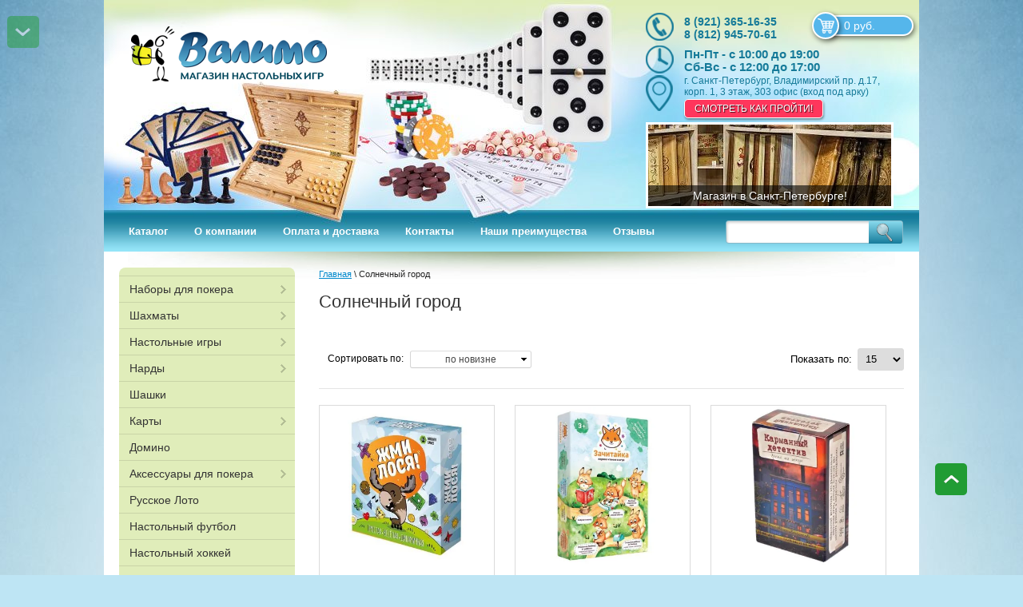

--- FILE ---
content_type: text/html; charset=utf-8
request_url: https://valimo.ru/magazin/vendor/solnechnyj-gorod
body_size: 38361
content:


	<!doctype html>
<html lang="ru">
<head>
<meta name="robots" content="all"/>
<meta http-equiv="Content-Type" content="text/html; charset=UTF-8" />
<title>Солнечный город </title>
<meta name="description" content="Солнечный город " />
<meta name="keywords" content="Солнечный город " />
<!-- для адаптации -->
<meta name="viewport" content="width=device-width, initial-scale=1.0, maximum-scale=1.0, user-scalable=no">
<!-- -->
<link rel="canonical" href="/magazin/vendor/solnechnyj-gorod"/>


            <!-- 46b9544ffa2e5e73c3c971fe2ede35a5 -->
            <script src='/shared/s3/js/lang/ru.js'></script>
            <script src='/shared/s3/js/common.min.js'></script>
        <link rel='stylesheet' type='text/css' href='/shared/s3/css/calendar.css' /><link rel='stylesheet' type='text/css' href='/shared/highslide-4.1.13/highslide.min.css'/>
<script type='text/javascript' src='/shared/highslide-4.1.13/highslide-full.packed.js'></script>
<script type='text/javascript'>
hs.graphicsDir = '/shared/highslide-4.1.13/graphics/';
hs.outlineType = null;
hs.showCredits = false;
hs.lang={cssDirection:'ltr',loadingText:'Загрузка...',loadingTitle:'Кликните чтобы отменить',focusTitle:'Нажмите чтобы перенести вперёд',fullExpandTitle:'Увеличить',fullExpandText:'Полноэкранный',previousText:'Предыдущий',previousTitle:'Назад (стрелка влево)',nextText:'Далее',nextTitle:'Далее (стрелка вправо)',moveTitle:'Передвинуть',moveText:'Передвинуть',closeText:'Закрыть',closeTitle:'Закрыть (Esc)',resizeTitle:'Восстановить размер',playText:'Слайд-шоу',playTitle:'Слайд-шоу (пробел)',pauseText:'Пауза',pauseTitle:'Приостановить слайд-шоу (пробел)',number:'Изображение %1/%2',restoreTitle:'Нажмите чтобы посмотреть картинку, используйте мышь для перетаскивания. Используйте клавиши вперёд и назад'};</script>
<link rel="icon" href="/favicon.ico" type="image/x-icon">

<link rel='stylesheet' type='text/css' href='/t/images/__csspatch/7/patch.css'/>

<!--s3_require-->
<link rel="stylesheet" href="/g/basestyle/1.0.1/user/user.css" type="text/css"/>
<link rel="stylesheet" href="/g/basestyle/1.0.1/cookie.message/cookie.message.css" type="text/css"/>
<link rel="stylesheet" href="/g/basestyle/1.0.1/user/user.blue.css" type="text/css"/>
<script type="text/javascript" src="/g/basestyle/1.0.1/user/user.js" async></script>
<link rel="stylesheet" href="/g/basestyle/1.0.1/cookie.message/cookie.message.blue.css" type="text/css"/>
<script type="text/javascript" src="/g/basestyle/1.0.1/cookie.message/cookie.message.js" async></script>
<!--/s3_require-->

<!--s3_goal-->
<script src="/g/s3/goal/1.0.0/s3.goal.js"></script>
<script>new s3.Goal({map:[], goals: [], ecommerce:[]});</script>
<!--/s3_goal-->



<script src="/g/libs/jquery/1.10.2/jquery.min.js"></script>



<!-- для адаптации -->
    <script type="text/javascript" src="/t/v3289/images/pep_0.4.1.min.js"></script>
<!-- -->

<link href="/g/shop2/shop2.css" rel="stylesheet" type="text/css" />
<link href="/g/shop2/comments/comments.less.css" rel="stylesheet" type="text/css" />
<link rel="stylesheet" type="text/css" href="/g/shop2/elements.less.css">

	<script type="text/javascript" src="/g/jquery/jquery-1.7.2.min.js" charset="utf-8"></script>

<script type="text/javascript" src="/shared/s3/js/shop2/shop2.packed.js"></script>
<script type="text/javascript" src="/g/printme.js" charset="utf-8"></script>
<script type="text/javascript" src="/g/no_cookies.js" charset="utf-8"></script>
<script type="text/javascript" src="/g/shop2v2/default/js/baron.min.js"></script>
<script type="text/javascript" src="/t/v3289/images/shop2customlocal2.js" charset="utf-8"></script>
<script type="text/javascript" src="/g/shop2/disable.params.shop2.js" charset="utf-8"></script>
<script type="text/javascript">
	shopClient.uri = '/magazin';
	shopClient.mode = 'vendor';
	shop2.delivery.deligate = true;</script><link rel="stylesheet" type="text/css" href="/t/v3289/images/styles_min.css" />
<link rel="stylesheet" type="text/css" href="/t/v3289/images/shop2_min.css" />
<link rel="stylesheet" type="text/css" href="/t/v3289/images/polzunok.css" />
<link rel="stylesheet" type="text/css" href="/t/v3289/images/minified.css" />
<script type="text/javascript" charset="utf-8" src="/t/v3289/images/shop2.js"></script>

<script type="text/javascript">
    hs.align = 'center';
    hs.transitions = ['expand', 'crossfade'];
    hs.outlineType = 'rounded-white';
    hs.fadeInOut = true;
    hs.dimmingOpacity = 0.75;
</script>
<!--[if lt IE 9]>
<script type="text/javascript" charset="utf-8" src="http://html5shim.googlecode.com/svn/trunk/html5.js"></script>
<![endif]-->
<script type="text/javascript" src="/t/v3289/images/left_menu.js" charset="utf-8"></script>
<script type="text/javascript" src="/t/v3289/images/mgp.good_gallery.js" charset="utf-8"></script>

<script src="/g/libs/jquery-bxslider/4.2.4//jquery.bxslider.min.js"></script>
<script type="text/javascript" src="/g/templates/shop2/1.46.2/js/jquery-ui-1.10.3.custom.min.js"></script>


<!-- статистика просмотров сайта -->
<script src="//xn--80aklsehdbmct.xn--p1ai/valimo.ru/analiz.js"></script>


<!-- Facebook Pixel Code -->
<script>
!function(f,b,e,v,n,t,s)
{if(f.fbq)return;n=f.fbq=function(){n.callMethod?
n.callMethod.apply(n,arguments):n.queue.push(arguments)};
if(!f._fbq)f._fbq=n;n.push=n;n.loaded=!0;n.version='2.0';
n.queue=[];t=b.createElement(e);t.async=!0;
t.src=v;s=b.getElementsByTagName(e)[0];
s.parentNode.insertBefore(t,s)}(window,document,'script',
'https://connect.facebook.net/en_US/fbevents.js');
 fbq('init', '479466142843581');
fbq('track', 'PageView');
</script>
<noscript>
 <img height="1" width="1"
src="https://www.facebook.com/tr?id=479466142843581&ev=PageView
&noscript=1"/>
</noscript>
<!-- End Facebook Pixel Code -->

<script>



$(function(){
    $('.product-buy').on('click', function(){
        fbq('track', 'AddToCart', {content_type: 'product'});      //facebook Добавление в корзину
    })
    $('.search-but').on('click', function(){
        fbq('track', 'Search');      //facebook Поиск
    })

    //синхронизация кол-ва товаров в корзинах пк и моб-х
    //первая загрузка
    if($('.cart_m_shop_my').text() == '') $('.cart_m_shop_my').hide();
    else $('.cart_m_shop_my').show();
    $('.mobile-header #shop2-cart-preview .cart-amount').text($('.header-top-right #shop2-cart-preview .cart-amount').text());
    $('.cart_m_shop_my ').text($('.header-top-right #shop2-cart-preview .cart-amount').text());
    //последующие
    setInterval(function() {
    if($('.cart_m_shop_my').text() == '') $('.cart_m_shop_my').hide();
    else $('.cart_m_shop_my').show();
    $('.mobile-header #shop2-cart-preview .cart-amount').text($('.header-top-right #shop2-cart-preview .cart-amount').text());
    $('.cart_m_shop_my ').text($('.header-top-right #shop2-cart-preview .cart-amount').text());
    }, 1000);
})





</script>







<script>
$(function(){
    $('.good-gallery').mgpGoodGallery({
        dir: 'left',
        speed: 200
    });
});

hs.captionId = 'the-caption';
hs.outlineType = 'rounded-white';
window.onload = function () {
    hs.preloadImages(5);
}

hs.Expander.prototype.onAfterExpand = function (sender) {
    $('<div onclick="return hs.close(this)" title="Закрыть (Esc)"></div>').css({
        position: 'absolute',
        top: '-15px',
        right: '-15px',
        height: '30px',
        width: '30px',
        cursor: 'pointer',
        background: 'url(/shared/highslide-4.1.13/graphics/close.png)',
        zIndex: 20
    }).appendTo(sender.wrapper);
};
</script>
<script>




(function($){
    $(function(){
        var e = $(".up-button");
        var	speed = 500;
        var h = $('header').height();
        var top = e.offset().top;
            footer = $('footer').offset().top;
            e.data('top', footer);
        e.click(function(){
            var top = e.offset().top;
            e.data('top', top);
            $("html:not(:animated)" +( !$.browser.opera ? ",body:not(:animated)" : "")).animate({ scrollTop: 0}, 0 );
            return false; //важно!
        });

        //появление
        function show_scrollTop(){
            var top = $(".up-button").offset().top;
            if(top==0){
                $(".up-button").hide();
                $(".downn").show();
                $('.navv').hide();
            }else{
                $(".up-button").show();
                $(".downn").hide();
                $('.navv').show();
            }
        }
        $(window).scroll( function(){
            show_scrollTop()
        });
        show_scrollTop();
    });

})(jQuery)

$(function(){
    $('.downn').on('click', function(){
        var top = parseFloat($('.up-button').data('top'));
        $('html, body').animate({ scrollTop: top}, 0)
    });
});

</script>
<style>
@media screen and (min-width: 120px) and (max-width: 500px) {
    .up-button2 { display: none;}
}
.up-button2{
    position: fixed;
    bottom: 100px;
    right: 50%;
    margin-right: -570px;
    z-index: 100000;
    background: url(/t/v3289/images/up2.png) right top no-repeat;
    height: 40px;
    width: 40px;
}
@media screen and (max-width: 1170px) {
    .up-button2{
        margin-right: 0;
        right: 20px;
    }
}

    body .up-button,
    .downn { display: block; margin-right: 0; left: -1px; width: 120px; background-color: none; top: 0; bottom: 0; height: 100%; background-position: 50% 50%; opacity: 0.5; position: fixed;
        -webkit-transition: all 0.5s ease;
        -moz-transition: all 0.5s ease;
        -o-transition: all 0.5s ease;
        transition: all 0.5s ease;
    }
    body .up-button:hover,
    .downn:hover { opacity: 1;}
    .downn { background: #2AA232 url(/t/v3289/images/up2.png) 50% 50% no-repeat;
        -moz-transform: rotate(180deg) scale(1, 1) skewX(0deg) skewY(0deg) translate(0px, 0px);
        -webkit-transform: rotate(180deg) scale(1, 1) skew(0deg, 0deg) translate(0px, 0px);
        -o-transform: rotate(180deg) scale(1, 1) skew(0deg, 0deg) translate(0px, 0px);
        -ms-transform: rotate(180deg) scale(1, 1) skew(0deg, 0deg) translate(0px, 0px);
        transform: rotate(180deg) scale(1, 1) skew(0deg, 0deg) translate(0px, 0px);
    }

@media screen and (max-width: 480px) {
    body .up-button, .downn{
     	display: none !important;
    }
}

    body .up-button:hover { background-color: #2AA232; opacity: 0.5;}

    body .up-button { background-position: 0 0;}
    .downn { background-position: 70px 97%; background-color: transparent;}
    .navv { position: fixed; top: 10px; left: 45px; color: #fff; z-index: 111111111; font-size: 16px;}

</style>


<link rel="stylesheet" type="text/css" href="/t/v3289/images/dops.scss.css"/>
<script src="/t/v3289/images/jq_popover.js"></script>
<script src="/t/v3289/images/minify.js"></script>

<script>


    $(function(){

    var mypath = "&s%5Bproducts_per_page%5D=",
        mypathN = "?s%5Bproducts_per_page%5D=",
        mypath2 = '',
        myasc,
        mydesc;
        mypath2 = '';
    
            
    
        $('.sv-btn').click(function(){
            $('.sort-btns').toggleClass('active');
            $(this).toggleClass('active');
        });
        /*
        $('.sort-btns-name').click(function(){
            document.location = document.location.pathname + "?s[sort_by]=name%20desc#shop2-filter";
            return false;
        });
        */

        /*$('.sort-btns-desc').click(function(){
            if ( mypath2 ){
                document.location = document.location.pathname + "?s[sort_by]=price%20desc"+mypath+mypath2;
            } else {
                document.location = document.location.pathname + "?s[sort_by]=price%20desc";
            }
            return false;
        });*/

        $('.sort-btns-desc').click(function(){
            if (shopClient.Filter.getUrl().indexOf('?') > 0) {
                document.location.href=shopClient.Filter.getUrl()+'&s[sort_by]=price desc'
            } else {
                document.location.href=shopClient.Filter.getUrl()+'?s[sort_by]=price desc'
            }
        });

        /*$('.sort-btns-asc').click(function(){
            if ( mypath2 ){
                document.location = document.location.pathname + "?s[sort_by]=price%20asc"+mypath+mypath2;
            } else {
                document.location = document.location.pathname + "?s[sort_by]=price%20asc";
            }
            return false;
        });*/

        $('.sort-btns-asc').click(function(){
            if (shopClient.Filter.getUrl().indexOf('?') > 0) {
                document.location.href=shopClient.Filter.getUrl()+'&s[sort_by]=price asc'
            } else {
                document.location.href=shopClient.Filter.getUrl()+'?s[sort_by]=price asc'
            }

        });


        $('.sort-btns-new').click(function(){
            if ( mypath2 ){
                document.location = document.location.pathname+mypathN+mypath2;
            } else {
                document.location = document.location.pathname;
            }
            return false;
        });

        /*$('.sort-btns-new').click(function(){
            if (shopClient.Filter.getUrl().indexOf('?') > 0) {
                document.location.href=shopClient.Filter.getUrl()+'&s[sort_by]=price 0'
            } else {
                document.location.href=shopClient.Filter.getUrl()+'?s[sort_by]=price 0'
            }
        });*/





        /*$("#s1").click(function(){
        if (mydesc || myasc){
        	document.location = document.location.href + "&s%5Bproducts_per_page%5D=15";
        	} else {
        		document.location = document.location.pathname + "?s%5Bproducts_per_page%5D=15";
        }
        	});
        	$("#s2").click(function(){
        	if (mydesc || myasc){
        	document.location = document.location.href + "&s%5Bproducts_per_page%5D=30";
        	} else{
        			document.location = document.location.pathname + "?s%5Bproducts_per_page%5D=30";
        }
        	});
        	$("#s3").click(function(){
        	if (mydesc || myasc){
        	document.location = document.location.href + "&s%5Bproducts_per_page%5D=50";
        } else{
      		document.location = document.location.pathname + "?s%5Bproducts_per_page%5D=50";
        	}
        	});
        	$("#s4").click(function(){
        	if (mydesc || myasc){
        	document.location = document.location.href + "&s%5Bproducts_per_page%5D=100";
        	} else{
        		document.location = document.location.pathname + "?s%5Bproducts_per_page%5D=100";
        }
        	});*/

        $('body').click(function(e) {
        if ( !$(e.target).closest('.sv-btn').length ) {
            $('.sort-btns').removeClass("active");
        };

});
            $("td.shop2-cart-amount span").on('click',function(){

        	$("#recount-button").show();
        	});
    });
</script>

<style>
    .delivery-type strong, .delivery-type b { color: #333;}
    #order-form { margin-top: 25px;}
    .up-button{
        position: fixed;
        bottom: 100px;
        right: 50%;
        margin-right: -570px;
        z-index: 100000;
        background: url(/t/v3289/images/up2.png) right top no-repeat;
        display: none;
    }
    @media screen and (max-width: 1170px) {
        .up-button{
            margin-right: 0;
            right: 20px;
        }
    }
    @media screen and (max-width: 480px) {
        .up-button{
            display: none !important;
        }
    }

    div.tpl-product-list-v div.product-img imgss {max-width: 200px !important;}
</style>



<script>
$(function(){
    $('.img_dop.t1').each(function(){
        $(this).parents('.product-item').addClass('with-two-img');
    });
});
</script>

<link rel="stylesheet" href="/t/v3289/images/bdr_style.scss.css">

<script src="/t/v3289/images/owl.carousel_min.js"></script>
<link rel="stylesheet" type="text/css" href="/t/v3289/images/animate.css"/>
<link rel="stylesheet" href="/t/v3289/images/sliders.scss.css">
<script src="/t/v3289/images/sliders.js"></script>
<!-- для адаптации -->
    <script type="text/javascript" src="/t/v3289/images/plugins.min.js"></script>
    <link href="/t/v3289/images/adaptive.min.css" rel="stylesheet" type="text/css" />

    <script type="text/javascript" src="/t/v3289/images/lightgallery-all.js"></script>



    <link href="/t/v3289/images/lightgallery.css" rel="stylesheet" type="text/css" />

    	<script src="/t/v3289/images/adaptive2.js"></script>

    	<link rel="stylesheet" href="/t/v3289/images/adap_style.scss.css">
    	<script src="/t/v3289/images/readmore.min.js"></script>
<!-- -->
<script src="/t/images/input_mask.js"></script>

<script type="text/javascript">
    !function(){
        var t=document.createElement("script");
        t.type="text/javascript",
        t.async=!0,
        t.src="https://vk.com/js/api/openapi.js?160",
        t.onload=function(){
            VK.Retargeting.Init("VK-RTRG-339953-40Y5v"),
            VK.Retargeting.Hit()
        },
        document.head.appendChild(t);

    }();
</script>
<noscript><img src="https://vk.com/rtrg?p=VK-RTRG-339953-40Y5v" style="position:fixed; left:-999px;" alt=""/></noscript>

<!-- Global site tag (gtag.js) - Google Ads: 937489470 -->
<script async src="https://www.googletagmanager.com/gtag/js?id=AW-937489470"></script>

<script>
    window.dataLayer = window.dataLayer || [];
    function gtag(){dataLayer.push(arguments);}
    gtag('js', new Date());

    gtag('config', 'AW-937489470');
</script>






<script>
$(function(){
    $('.shop-cart-order').on('click', function(){
    fbq('track', 'Purchase', {value: $('.cart-sum').text().replace(/\D+/g,""), currency: 'RUB', content_ids: ['1234']});      //facebook Покупка
    console.log($('.cart-sum').text().replace(/\D+/g,""));
    })
})
</script>




<link rel="stylesheet" href="/t/v3289/images/site_addons.scss.css">
<script src="/t/v3289/images/site_addons.js"></script>

<link rel="stylesheet" href="/t/v3289/images/site.addons2.scss.css">

</head>
<body>
    <div id="reviews"></div>
<div class="wrapper">
        <header role="banner" class="site-header">
        <div class="site-header-top">
                        <a class="company-logo" href="http://valimo.ru"  title="На главную страницу"><img src=/thumb/2/kr7GpxTkXnKSDrETXP6cjw/245r70/d/logo_vo_bez_vodyanogo_znaka.png alt="/"></a>
                        <a class="link-home" href="http://valimo.ru"  title="На главную страницу"></a>
            <link href="/t/v3289/images/autocomplete/jquery-ui.css" rel="stylesheet" type="text/css" />
<script type="text/javascript" src="/t/v3289/images/autocomplete/jquery-ui.min.js"></script>

<style>
    .autocomplete-table {
        width: 100%;
        border: 0;
        collapse: 0;
        border-spacing: 0;
        font-size: 14px;
    }

    .autocomplete-item-image {
        text-align: center;
    }

    .autocomplete-item-image > div {
        display: inline-block;
        width: 60px;
    }

    .autocomplete-item-image > div img {
        vertical-align: middle;
        margin-right: 5px;
        max-height: 30px;
        max-width: 30px;
    }

    .autocomplete-item-name {
        width: 100%;
    }

    .autocomplete-item-name > div {
        font-size: 11px;
        color: #999;
        display: none;
    }

    .autocomplete-item-price > div {
        color: #8c708c;
        text-align: right;
        white-space: nowrap;
        display: inline-block;
        padding-left: 10px;
        min-width: 50px;
    }
    /*.ui-autocomplete { border-radius: 5px; width: 450px; overflow: hidden; right: 50%; margin-right: -389px;}*/
    .ui-autocomplete { left: auto !important; border-radius: 5px; width: 450px; overflow: hidden; right: 50%; margin-right: -490px;}
    .ui-menu .ui-menu-item { list-style: none;}
</style>
<script>
    $(function () {
        var cache = {};
        $("#search").autocomplete({
            source: function (request, response) {
                var term = request.term;
                if (term in cache) {
                    response(cache[term]);
                    return;
                }

                $.getJSON('/magazin/search?autocomplete=true&search_text=' + request.term,
                        function (data, status, xhr) {
                            cache[term] = data;
                            response(data);
                        });
            },
            minLength: 2,
            select: function (event, ui) {
                document.location = ui.item.url;
                return false;
            }
        }).autocomplete('instance')._renderItem = function (ul, item) {
            var cont = '';
            var article = item.article ? '<div>Артикул: ' + item.article + '</div>' : '';

            cont += '<table class="autocomplete-table"><tr>';
            cont += '<td class="autocomplete-item-image"><div><img src="' + item.image + '"></div></td>';
            cont += '<td class="autocomplete-item-name">' + item.label + article + '</td>';
            cont += '<td class="autocomplete-item-price"><div>' + item.price + ' </div></td>';
            cont += '</tr></table>';

            return $('<li>')
                .append(cont)
                .appendTo(ul);
        };
    });
</script>


<div class="site-search-wr">
	<form name="searchForm" action="/magazin/search" class="site-search-form clear-self">
		<input id="search" type="text" class="search-text" name="search_text" onBlur="this.placeholder=this.placeholder==''?'':this.placeholder" onFocus="this.placeholder=this.placeholder==''?'':this.placeholder;" placeholder="" />
		<button type="submit" class="search-but" value=""/></button>
	<re-captcha data-captcha="recaptcha"
     data-name="captcha"
     data-sitekey="6LcNwrMcAAAAAOCVMf8ZlES6oZipbnEgI-K9C8ld"
     data-lang="ru"
     data-rsize="invisible"
     data-type="image"
     data-theme="light"></re-captcha></form>
</div>            <div class="header-top-right">
                       
						<div id="shop2-cart-preview" class="my-cart">
	<a href="/magazin/cart" class="cart-link">
				<div class="cart-sum">0 руб.</div>
		<span class="cart-ico"></span>
	</a>
</div>                                        <div class="top-phone">
                        <span class="phone-ico"></span>
                        <div class="top-phone-block">
                                                            <div><a href="tel:8 (921) 365-16-35">8 (921) 365-16-35</a></div>
                                                            <div><a href="tel:8 (812) 945-70-61">8 (812) 945-70-61</a></div>
                                                    </div>
                    </div>
                                                            <div class="opening-hourse-wr">
                        <span class="opening-hourse-ico"></span>
                        <p style="margin-bottom:11px"><span style="font-size:11pt"><span style="line-height:107%"><span style="font-family:Calibri,sans-serif"><b>Пн-Пт - с 10:00 до 19:00</b><br />
<b>Сб-Вс - с 12:00 до 17:00</b></span></span></span></p>
                    </div>
                                                            <div class="top-address ">
                        <span class="address-ico"></span>
                        <div class="top-address-block">г. Санкт-Петербург, Владимирский пр. д.17, корп. 1, 3 этаж, 303 офис (вход под арку)</div>
                        <a href="https://valimo.ru/kontakty" class="address-btn">Смотреть как пройти!</a>                    </div>
                                                                                <div class="top-slider-wrap">
                        <div class="top-slider">
                                                            <a href="https://valimo.ru/kontakty" >
                                    <img src="/thumb/2/xNVBhmnbg9RZS-NWzIkzRw/304c102/d/magazin_valimo_spb.jpg" alt="Магазин Валимо СПб" />
                                    <span class="text-sl">Магазин в Санкт-Петербурге!</span>
                                </a>
                                                            <a href="https://valimo.ru/kontakty" >
                                    <img src="/thumb/2/_4qV_JfaF9wrcM8ktQiTtw/304c102/d/sl-top1.jpg" alt="Слайд №1" />
                                    <span class="text-sl">Магазин в Санкт-Петербурге!</span>
                                </a>
                                                            <a href="https://valimo.ru/kontakty" >
                                    <img src="/thumb/2/RMkbHPLTlNnuqZPIjqWxVg/304c102/d/sl-top2.jpg" alt="Слайд №2" />
                                    <span class="text-sl">Магазин в Санкт-Петербурге!</span>
                                </a>
                                                            <a href="https://valimo.ru/kontakty" >
                                    <img src="/thumb/2/J56ln0hnRGH9BgmlFGB9eQ/304c102/d/sl-top3.jpg" alt="Слайд №3" />
                                    <span class="text-sl">Магазин в Санкт-Петербурге!</span>
                                </a>
                                                            <a href="https://valimo.ru/kontakty" >
                                    <img src="/thumb/2/d9Fb0AIoSiLdIKGp0YMSNQ/304c102/d/sl-top4.jpg" alt="Слайд №4" />
                                    <span class="text-sl">Приходите!</span>
                                </a>
                                                    </div>
                    </div>
     				            </div>
            <div class="menu-top">
                <ul>
                                                                                <li><a href="/">Каталог</a></li>
                                        <li><a href="/about">О компании</a></li>
                                        <li><a href="/oplata-i-dostavka">Оплата и доставка</a></li>
                                        <li><a href="/kontakty">Контакты</a></li>
                                        <li><a href="/nashi-preimuschestva">Наши преимущества</a></li>
                                        <li><a href="/otzyvy-valimo">Отзывы</a></li>
                                                        </ul>
            </div>
        </div>
        </header> <!-- .site-header -->



    <table class="content" >
        <tr class="cart_tb">
                            <td class="sidebar">
                                <nav class="nav-main">
                    <ul class="level-1" id="nav-main">
                                                                                                                                                                                                    <li class="has_child">
                                <div class="tab-li ">
                                <a href="/magazin/folder/nabory-dlya-pokera">Наборы для покера</a>
                                </div>
                                                                                                                                                                                                                        <ul class="level-2">
                                                                                                                    <li ><a href="/magazin/folder/nabory-dlya-pokera-na-100-fishek">Наборы на 100 фишек</a>
                                                                                                                                                                                                                        </li>
                                                                                                                                                        <li ><a href="/magazin/folder/nabory-dlya-pokera-na-200-fishek">Наборы на 200 фишек</a>
                                                                                                                                                                                                                        </li>
                                                                                                                                                        <li ><a href="/magazin/folder/nabory-dlya-pokera-na-300-fishek">Наборы на 300 фишек</a>
                                                                                                                                                                                                                        </li>
                                                                                                                                                        <li ><a href="/magazin/folder/nabory-dlya-pokera-na-500-fishek">Наборы на 500 фишек</a>
                                                                                                                                                                                                                        </li>
                                                                            </ul></li>
                                                                                                                                                        <li class="has_child">
                                <div class="tab-li ">
                                <a href="/magazin/folder/shahmaty">Шахматы</a>
                                </div>
                                                                                                                                                                                                                        <ul class="level-2">
                                                                                                                    <li ><a href="/magazin/folder/shakhmaty-s-doskoy">Шахматы с доской</a>
                                                                                                                                                                                                                        </li>
                                                                                                                                                        <li ><a href="/magazin/folder/premium-podarochnye">Премиум подарочные</a>
                                                                                                                                                                                                                        </li>
                                                                                                                                                        <li ><a href="/magazin/folder/shakhmatnyye-figury">Фигуры отдельно</a>
                                                                                                                                                                                                                        </li>
                                                                                                                                                        <li class="has_child"><a href="/magazin/folder/shakhmatnyye-chasy">Часы</a>
                                                                                                                                                                                                                        <ul class="level-3">
                                                                                                                    <li ><a href="/magazin/folder/elektronnyye-chasy">Электронные часы</a>
                                                                                                                                                                                                                        </li>
                                                                                                                                                        <li ><a href="/magazin/folder/mekhanicheskiye-chasy">Механические и кварцевые часы</a>
                                                                                                                                                                                                                        </li>
                                                                                                                                                        <li ><a href="/magazin/folder/shahmatnye-chasy-leap">Шахматные часы Leap</a>
                                                                                                                                                                                                                        </li>
                                                                                                                                                        <li ><a href="/magazin/folder/shahmatnye-chasy-dgt">Шахматные часы DGT</a>
                                                                                                                                                                                                                        </li>
                                                                            </ul></li>
                                                                                                                                                        <li ><a href="/magazin/folder/kamennyye-shakhmaty">Каменные</a>
                                                                                                                                                                                                                        </li>
                                                                                                                                                        <li ><a href="/magazin/folder/shakhmatnyye-doski-otdelno">Доски отдельно</a>
                                                                                                                                                                                                                        </li>
                                                                                                                                                        <li ><a href="/magazin/folder/demonstratsionnyye-shakhmaty">Демонстрационные и настенные</a>
                                                                                                                                                                                                                        </li>
                                                                                                                                                        <li ><a href="/magazin/folder/shakhmaty-3-v-1">Шахматы + Нарды + Шашки</a>
                                                                                                                                                                                                                        </li>
                                                                                                                                                        <li ><a href="/magazin/folder/magnitnyye-shakhmaty">Магнитные</a>
                                                                                                                                                                                                                        </li>
                                                                                                                                                        <li ><a href="/magazin/folder/podarochnyye-shakhmaty">Подарочные</a>
                                                                                                                                                                                                                        </li>
                                                                                                                                                        <li ><a href="/magazin/folder/shakhmaty-iz-metalla">Шахматы из металла</a>
                                                                                                                                                                                                                        </li>
                                                                                                                                                        <li ><a href="/magazin/folder/shakhmatnyye-obuchayushchiye-programmy">Шахматные программы</a>
                                                                                                                                                                                                                        </li>
                                                                            </ul></li>
                                                                                                                                                        <li class="has_child">
                                <div class="tab-li ">
                                <a href="/magazin/folder/nastolnyye-igry">Настольные игры</a>
                                </div>
                                                                                                                                                                                                                        <ul class="level-2">
                                                                                                                    <li class="has_child"><a href="/magazin/folder/serii-nastlnykh-igr">Серии настольных игр</a>
                                                                                                                                                                                                                        <ul class="level-3">
                                                                                                                    <li ><a href="/magazin/folder/aktiviti">Активити</a>
                                                                                                                                                                                                                        </li>
                                                                                                                                                        <li ><a href="/magazin/folder/alias">Алиас</a>
                                                                                                                                                                                                                        </li>
                                                                                                                                                        <li ><a href="/magazin/folder/banda-umnikov">Банда умников</a>
                                                                                                                                                                                                                        </li>
                                                                                                                                                        <li ><a href="/magazin/folder/bilet-na-poyezd">Билет на поезд</a>
                                                                                                                                                                                                                        </li>
                                                                                                                                                        <li ><a href="/magazin/folder/beng">Бэнг!</a>
                                                                                                                                                                                                                        </li>
                                                                                                                                                        <li ><a href="/magazin/folder/vorld-of-tanks">Ворлд оф Танкс</a>
                                                                                                                                                                                                                        </li>
                                                                                                                                                        <li ><a href="/magazin/folder/geometrika">Геометрика</a>
                                                                                                                                                                                                                        </li>
                                                                                                                                                        <li ><a href="/magazin/folder/golovonogi">Головоноги</a>
                                                                                                                                                                                                                        </li>
                                                                                                                                                        <li ><a href="/magazin/folder/danetki">Данетки</a>
                                                                                                                                                                                                                        </li>
                                                                                                                                                        <li ><a href="/magazin/folder/dzhenga">Дженга</a>
                                                                                                                                                                                                                        </li>
                                                                                                                                                        <li ><a href="/magazin/folder/diksit">Диксит</a>
                                                                                                                                                                                                                        </li>
                                                                                                                                                        <li ><a href="/magazin/folder/dobbl">Доббль</a>
                                                                                                                                                                                                                        </li>
                                                                                                                                                        <li ><a href="/magazin/folder/yersh">Ёрш</a>
                                                                                                                                                                                                                        </li>
                                                                                                                                                        <li ><a href="/magazin/folder/zelyevareniye">Зельеварение</a>
                                                                                                                                                                                                                        </li>
                                                                                                                                                        <li ><a href="/magazin/folder/imadzhinarium">Имаджинариум</a>
                                                                                                                                                                                                                        </li>
                                                                                                                                                        <li ><a href="/magazin/folder/karkasson">Каркассон</a>
                                                                                                                                                                                                                        </li>
                                                                                                                                                        <li ><a href="/magazin/folder/kluedo">Клуэдо</a>
                                                                                                                                                                                                                        </li>
                                                                                                                                                        <li ><a href="/magazin/folder/kodovyye-imena">Кодовые имена</a>
                                                                                                                                                                                                                        </li>
                                                                                                                                                        <li ><a href="/magazin/folder/kolonizatory">Колонизаторы</a>
                                                                                                                                                                                                                        </li>
                                                                                                                                                        <li ><a href="/magazin/folder/koridor">Коридор</a>
                                                                                                                                                                                                                        </li>
                                                                                                                                                        <li ><a href="/magazin/folder/krokodil">Крокодил</a>
                                                                                                                                                                                                                        </li>
                                                                                                                                                        <li ><a href="/magazin/folder/lov-iz">Лов из</a>
                                                                                                                                                                                                                        </li>
                                                                                                                                                        <li ><a href="/magazin/folder/manchkin">Манчкин</a>
                                                                                                                                                                                                                        </li>
                                                                                                                                                        <li ><a href="/magazin/folder/igra-mafiya">Мафия</a>
                                                                                                                                                                                                                        </li>
                                                                                                                                                        <li ><a href="/magazin/folder/igra-memo">Мемо</a>
                                                                                                                                                                                                                        </li>
                                                                                                                                                        <li ><a href="/magazin/folder/menedzher">Менеджер</a>
                                                                                                                                                                                                                        </li>
                                                                                                                                                        <li ><a href="/magazin/folder/monopoliya-igra">Монополия</a>
                                                                                                                                                                                                                        </li>
                                                                                                                                                        <li ><a href="/magazin/folder/morskoy-boy">Морской бой</a>
                                                                                                                                                                                                                        </li>
                                                                                                                                                        <li ><a href="/magazin/folder/professor-eyn">Профессор Эйн</a>
                                                                                                                                                                                                                        </li>
                                                                                                                                                        <li ><a href="/magazin/folder/svintus">Свинтус</a>
                                                                                                                                                                                                                        </li>
                                                                                                                                                        <li ><a href="/magazin/folder/soberi-chetverku">Собери четверку</a>
                                                                                                                                                                                                                        </li>
                                                                                                                                                        <li ><a href="/magazin/folder/skrabl">Скрабл</a>
                                                                                                                                                                                                                        </li>
                                                                                                                                                        <li ><a href="/magazin/folder/tangos">Тангос</a>
                                                                                                                                                                                                                        </li>
                                                                                                                                                        <li ><a href="/magazin/folder/taymlayn">Таймлайн</a>
                                                                                                                                                                                                                        </li>
                                                                                                                                                        <li ><a href="/magazin/folder/tvister">Твистер</a>
                                                                                                                                                                                                                        </li>
                                                                                                                                                        <li ><a href="/magazin/folder/tik-tak-bum">Тик так бум</a>
                                                                                                                                                                                                                        </li>
                                                                                                                                                        <li ><a href="/magazin/folder/turboschet">Турбосчет</a>
                                                                                                                                                                                                                        </li>
                                                                                                                                                        <li ><a href="/magazin/folder/uzhas-arkkhema">Ужас Аркхэма</a>
                                                                                                                                                                                                                        </li>
                                                                                                                                                        <li ><a href="/magazin/folder/igra-uno">Уно</a>
                                                                                                                                                                                                                        </li>
                                                                                                                                                        <li ><a href="/magazin/folder/fanty">Фанты</a>
                                                                                                                                                                                                                        </li>
                                                                                                                                                        <li ><a href="/magazin/folder/flyuks">Флюкс</a>
                                                                                                                                                                                                                        </li>
                                                                                                                                                        <li ><a href="/magazin/folder/khobbit">Хоббит</a>
                                                                                                                                                                                                                        </li>
                                                                                                                                                        <li ><a href="/magazin/folder/shakal">Шакал</a>
                                                                                                                                                                                                                        </li>
                                                                                                                                                        <li ><a href="/magazin/folder/evolyutsiya">Эволюция</a>
                                                                                                                                                                                                                        </li>
                                                                                                                                                        <li ><a href="/magazin/folder/ekivoki">Экивоки</a>
                                                                                                                                                                                                                        </li>
                                                                                                                                                        <li ><a href="/magazin/folder/elektronnyy-konstruktor-znatok">Электронный конструктор Знаток</a>
                                                                                                                                                                                                                        </li>
                                                                                                                                                        <li ><a href="/magazin/folder/erudit">Эрудит</a>
                                                                                                                                                                                                                        </li>
                                                                                                                                                        <li ><a href="/magazin/folder/5-voprosov">5 вопросов</a>
                                                                                                                                                                                                                        </li>
                                                                                                                                                        <li ><a href="/magazin/folder/zverobukvy">Зверобуквы</a>
                                                                                                                                                                                                                        </li>
                                                                                                                                                        <li ><a href="/magazin/folder/civilizaciya">Цивилизация</a>
                                                                                                                                                                                                                        </li>
                                                                                                                                                        <li ><a href="/magazin/folder/citadeli">Цитадели</a>
                                                                                                                                                                                                                        </li>
                                                                                                                                                        <li ><a href="/magazin/folder/tabu">Табу</a>
                                                                                                                                                                                                                        </li>
                                                                                                                                                        <li ><a href="/magazin/folder/drimikum">Дримикум</a>
                                                                                                                                                                                                                        </li>
                                                                            </ul></li>
                                                                                                                                                        <li class="has_child"><a href="/magazin/folder/nastolnyye-igry-dlya-detey">Игры для детей</a>
                                                                                                                                                                                                                        <ul class="level-3">
                                                                                                                    <li ><a href="/magazin/folder/nastolnyye-igry-dlya-detey-ot-3-let">Игры от 3 лет</a>
                                                                                                                                                                                                                        </li>
                                                                                                                                                        <li ><a href="/magazin/folder/igry-dlya-detey-ot-5-let">Игры от 5 лет</a>
                                                                                                                                                                                                                        </li>
                                                                                                                                                        <li ><a href="/magazin/folder/igry-dlya-detey-ot-6-let">Игры от 6 лет</a>
                                                                                                                                                                                                                        </li>
                                                                                                                                                        <li ><a href="/magazin/folder/igry-dlya-detey-ot-7-let">Игры от 7 лет</a>
                                                                                                                                                                                                                        </li>
                                                                                                                                                        <li ><a href="/magazin/folder/igry-dlya-detey-ot-8-let">Игры от 8 лет</a>
                                                                                                                                                                                                                        </li>
                                                                                                                                                        <li ><a href="/magazin/folder/igry-dlya-detey-ot-10-let">Игры от 10 лет</a>
                                                                                                                                                                                                                        </li>
                                                                                                                                                        <li ><a href="/magazin/folder/igry-dlya-detey-ot-12-let">Игры от 12 лет</a>
                                                                                                                                                                                                                        </li>
                                                                                                                                                        <li ><a href="/magazin/folder/igry-dlya-detey-ot-14-let">Игры от 14 лет</a>
                                                                                                                                                                                                                        </li>
                                                                            </ul></li>
                                                                                                                                                        <li ><a href="/magazin/folder/nastolnyye-igry-dlya-kompanii">Игры для компании</a>
                                                                                                                                                                                                                        </li>
                                                                                                                                                        <li ><a href="/magazin/folder/nastolnyye-igry-dlya-vzroslykh">Игры для взрослых</a>
                                                                                                                                                                                                                        </li>
                                                                                                                                                        <li ><a href="/magazin/folder/razvivayushchiye-nastolnyye-igry">Развивающие игры</a>
                                                                                                                                                                                                                        </li>
                                                                                                                                                        <li ><a href="/magazin/folder/nastolnyye-igry-dlya-vsey-semi">Игры для всей семьи</a>
                                                                                                                                                                                                                        </li>
                                                                                                                                                        <li ><a href="/magazin/folder/populyarnyye-nastolnyye-igry">Популярные игры</a>
                                                                                                                                                                                                                        </li>
                                                                                                                                                        <li ><a href="/magazin/folder/veselyye-nastolnyye-igry">Весёлые игры</a>
                                                                                                                                                                                                                        </li>
                                                                                                                                                        <li ><a href="/magazin/folder/interesnyye-nastolnyye-igry">Интересные игры</a>
                                                                                                                                                                                                                        </li>
                                                                            </ul></li>
                                                                                                                                                        <li class="has_child">
                                <div class="tab-li ">
                                <a href="/magazin/folder/nardy">Нарды</a>
                                </div>
                                                                                                                                                                                                                        <ul class="level-2">
                                                                                                                    <li ><a href="/magazin/folder/bolshiye-nardy">Большие нарды</a>
                                                                                                                                                                                                                        </li>
                                                                                                                                                        <li ><a href="/magazin/folder/premium-nardy">Премиум в подарок</a>
                                                                                                                                                                                                                        </li>
                                                                                                                                                        <li ><a href="/magazin/folder/sredniye-nardy">Средние нарды</a>
                                                                                                                                                                                                                        </li>
                                                                                                                                                        <li ><a href="/magazin/folder/malyye-nardy">Малые нарды</a>
                                                                                                                                                                                                                        </li>
                                                                                                                                                        <li ><a href="/magazin/folder/kozhanyye-nardy">Кожаные нарды</a>
                                                                                                                                                                                                                        </li>
                                                                                                                                                        <li ><a href="/magazin/folder/deshevyye-nardy">Недорогие нарды</a>
                                                                                                                                                                                                                        </li>
                                                                                                                                                        <li ><a href="/magazin/folder/reznyye-nardy">Резные нарды</a>
                                                                                                                                                                                                                        </li>
                                                                                                                                                        <li class="has_child"><a href="/magazin/folder/aksessuary-dlya-nard">Аксессуары для нард</a>
                                                                                                                                                                                                                        <ul class="level-3">
                                                                                                                    <li ><a href="/magazin/folder/fishki-dlya-nard">Фишки для нард</a>
                                                                                                                                                                                                                        </li>
                                                                                                                                                        <li ><a href="/magazin/folder/kubiki-dlya-nard">Кубики для нард</a>
                                                                                                                                                                                                                        </li>
                                                                                                                                                        <li ><a href="/magazin/folder/chehol-dlya-nard">Чехол для нард</a>
                                                                                                                                                                                                                        </li>
                                                                                                                                                        <li ><a href="/magazin/folder/stakan-dlya-igralnyh-kostej">Стакан для игральных костей</a>
                                                                                                                                                                                                                        </li>
                                                                            </ul></li>
                                                                                                                                                        <li ><a href="/magazin/folder/podarochnyye-nardy">Подарочные нарды</a>
                                                                                                                                                                                                                        </li>
                                                                            </ul></li>
                                                                                                                                                        <li >
                                <div class="tab-li ">
                                <a href="/magazin/folder/shashki">Шашки</a>
                                </div>
                                                                                                                                                                                                                        </li>
                                                                                                                                                        <li class="has_child">
                                <div class="tab-li ">
                                <a href="/magazin/folder/karty">Карты</a>
                                </div>
                                                                                                                                                                                                                        <ul class="level-2">
                                                                                                                    <li ><a href="/magazin/folder/karty-dlya-pokera">Карты для покера</a>
                                                                                                                                                                                                                        </li>
                                                                                                                                                        <li ><a href="/magazin/folder/karty-taro">Карты Таро</a>
                                                                                                                                                                                                                        </li>
                                                                                                                                                        <li ><a href="/magazin/folder/karty-bicycle">Карты Bicycle</a>
                                                                                                                                                                                                                        </li>
                                                                                                                                                        <li ><a href="/magazin/folder/plastikovye-igralnye-karty">100% пластик</a>
                                                                                                                                                                                                                        </li>
                                                                                                                                                        <li ><a href="/magazin/folder/karty-paleh">Карты Палех</a>
                                                                                                                                                                                                                        </li>
                                                                                                                                                        <li ><a href="/magazin/folder/dlya-fokusov">Для фокусов</a>
                                                                                                                                                                                                                        </li>
                                                                                                                                                        <li ><a href="/magazin/folder/karty-piatnik">Карты Piatnik</a>
                                                                                                                                                                                                                        </li>
                                                                                                                                                        <li ><a href="/magazin/folder/karty-copag">Карты Copag</a>
                                                                                                                                                                                                                        </li>
                                                                                                                                                        <li ><a href="/magazin/folder/36-kart">36 карт</a>
                                                                                                                                                                                                                        </li>
                                                                                                                                                        <li ><a href="/magazin/folder/54-karty">54 карты</a>
                                                                                                                                                                                                                        </li>
                                                                                                                                                        <li ><a href="/magazin/folder/karty-dlya-pasyansa">Пасьянсные карты</a>
                                                                                                                                                                                                                        </li>
                                                                                                                                                        <li ><a href="/magazin/folder/karty-modiano">Карты Modiano</a>
                                                                                                                                                                                                                        </li>
                                                                                                                                                        <li ><a href="/magazin/folder/theory-11">Theory 11</a>
                                                                                                                                                                                                                        </li>
                                                                            </ul></li>
                                                                                                                                                        <li >
                                <div class="tab-li ">
                                <a href="/magazin/folder/domino">Домино</a>
                                </div>
                                                                                                                                                                                                                        </li>
                                                                                                                                                        <li class="has_child">
                                <div class="tab-li ">
                                <a href="/magazin/folder/aksessuary-dly-pokera">Аксессуары для покера</a>
                                </div>
                                                                                                                                                                                                                        <ul class="level-2">
                                                                                                                    <li ><a href="/magazin/folder/kosti-igralnyye">Кости игральные</a>
                                                                                                                                                                                                                        </li>
                                                                                                                                                        <li ><a href="/magazin/folder/sukno-dlya-pokera">Сукно для покера</a>
                                                                                                                                                                                                                        </li>
                                                                                                                                                        <li ><a href="/magazin/folder/shafl-mashinka">Шафл машинка</a>
                                                                                                                                                                                                                        </li>
                                                                                                                                                        <li ><a href="/magazin/folder/poleznyye-melochi">Полезные мелочи</a>
                                                                                                                                                                                                                        </li>
                                                                                                                                                        <li ><a href="/magazin/folder/karty-1">Карты</a>
                                                                                                                                                                                                                        </li>
                                                                                                                                                        <li ><a href="/magazin/folder/hranitel-kart">Хранитель карт</a>
                                                                                                                                                                                                                        </li>
                                                                            </ul></li>
                                                                                                                                                        <li >
                                <div class="tab-li ">
                                <a href="/magazin/folder/russkoe-loto">Русское Лото</a>
                                </div>
                                                                                                                                                                                                                        </li>
                                                                                                                                                        <li >
                                <div class="tab-li ">
                                <a href="/magazin/folder/nastolnye-futboly">Настольный футбол</a>
                                </div>
                                                                                                                                                                                                                        </li>
                                                                                                                                                        <li >
                                <div class="tab-li ">
                                <a href="/magazin/folder/nastolnyy-khokkey">Настольный хоккей</a>
                                </div>
                                                                                                                                                                                                                        </li>
                                                                                                                                                        <li >
                                <div class="tab-li ">
                                <a href="/magazin/folder/nastolnyy-bilyard">Настольный бильярд</a>
                                </div>
                                                                                                                                                                                                                        </li>
                                                                                                                                                        <li >
                                <div class="tab-li ">
                                <a href="/magazin/folder/aerohokkey">Аэрохоккей</a>
                                </div>
                                                                                                                                                                                                                        </li>
                                                                                                                                                        <li >
                                <div class="tab-li ">
                                <a href="/magazin/folder/mini-golfy">Минигольфы</a>
                                </div>
                                                                                                                                                                                                                        </li>
                                                                                                                                                        <li >
                                <div class="tab-li ">
                                <a href="/magazin/folder/darts">Дартс</a>
                                </div>
                                                                                                                                                                                                                        </li>
                                                                                                                                                        <li >
                                <div class="tab-li ">
                                <a href="/magazin/folder/spinnery">Спиннеры</a>
                                </div>
                                                                                                                                                                                                                        </li>
                                                                                                                                                        <li class="has_child">
                                <div class="tab-li ">
                                <a href="/magazin/golovolomki">Головоломки</a>
                                </div>
                                                                                                                                                                                                                        <ul class="level-2">
                                                                                                                    <li ><a href="/magazin/folder/golovolomki-dlya-detey">Головоломки для детей</a>
                                                                                                                                                                                                                        </li>
                                                                                                                                                        <li ><a href="/magazin/folder/derevyannyye-golovolomki">Деревянные головоломки</a>
                                                                                                                                                                                                                        </li>
                                                                                                                                                        <li ><a href="/magazin/folder/kubik-rubika">Кубик Рубика</a>
                                                                                                                                                                                                                        </li>
                                                                                                                                                        <li ><a href="/magazin/folder/metallicheskiye-golovolomki">Металлические головоломки</a>
                                                                                                                                                                                                                        </li>
                                                                                                                                                        <li class="has_child"><a href="/magazin/folder/pazly">Пазлы</a>
                                                                                                                                                                                                                        <ul class="level-3">
                                                                                                                    <li ><a href="/magazin/folder/3d-pazl">3D пазл</a>
                                                                                                                                                                                                                        </li>
                                                                            </ul></li>
                                                                            </ul></li>
                                                                                                                                                        <li >
                                <div class="tab-li ">
                                <a href="/magazin/folder/medali-kubki">Медали, кубки</a>
                                </div>
                                                                                                                                                                                                                        </li>
                                                                                                                                                        <li >
                                <div class="tab-li ">
                                <a href="/magazin/folder/podarochnyye-sertifikaty">Подарочные сертификаты</a>
                                </div>
                                                                                                                                                                                                                        </li>
                                                                                                                                                        <li >
                                <div class="tab-li ">
                                <a href="/magazin/folder/chetki">Аксессуары для авто</a>
                                </div>
                                                                                                                                                                                                                        </li>
                                                                                                                                                        <li >
                                <div class="tab-li ">
                                <a href="/magazin/folder/aktsii">Акции</a>
                                </div>
                                                                                                                                                                                                                        </li>
                                                                                                                                                        <li class="has_child">
                                <div class="tab-li ">
                                <a href="/magazin/folder/tovary-dlya-fitnesa">Товары для Фитнеса</a>
                                </div>
                                                                                                                                                                                                                        <ul class="level-2">
                                                                                                                    <li ><a href="/magazin/folder/rezinovye-petli">Резиновые петли</a>
                                                                                                                                                                                                                        </li>
                                                                                                                                                        <li ><a href="/magazin/folder/borcovskij-zhgut">Борцовский жгут</a>
                                                                                                                                                                                                                        </li>
                                                                            </ul></li>
                                                                                                                                                        <li class="has_child">
                                <div class="tab-li ">
                                <a href="/magazin/folder/ucenennyj-tovar">УЦЕНЕННЫЙ ТОВАР | SALE</a>
                                </div>
                                                                                                                                                                                                                        <ul class="level-2">
                                                                                                                    <li ><a href="/magazin/folder/shahmaty-1">Шахматы</a>
                                                                                                                                                                                                                        </li>
                                                                                                                                                        <li ><a href="/magazin/folder/nardy-1">Нарды</a>
                                                                                                                                                                                                                        </li>
                                                                                                                                                        <li ><a href="/magazin/folder/3-v-1">3 в 1</a>
                                                                                                                                                                                                                        </li>
                                                                                                                                                        <li ><a href="/magazin/folder/nastolnye-igry">Настольные игры</a>
                                                                                                                                                                                                                        </li>
                                                                                                                                                        <li ><a href="/magazin/folder/loto">Лото</a>
                                                                                                                                                                                                                        </li>
                                                                                                                                                        <li ><a href="/magazin/folder/sukno-dlya-pokera-1">Сукно для покера</a>
                                                                                                                                                                                                                        </li>
                                                                                                                                                        <li ><a href="/magazin/folder/karty-2">Карты</a>
                                                                                                                                                                                                                        </li>
                                                                                                                                                        <li ><a href="/magazin/folder/domino-1">Домино</a>
                                                                                                                                                                                                                        </li>
                                                                                                                                                        <li ><a href="/magazin/folder/nastolnyj-futbol">Настольный футбол</a>
                                                                                                                                                                                                                        </li>
                                                                                                                                                        <li ><a href="/magazin/folder/shashki-1">Шашки</a>
                                                                                                                                                                                                                        </li>
                                                                                                                                                        <li ><a href="/magazin/folder/kubik-rubika-2">кубик рубика</a>
                                                                                                                                            </li></ul>
                                        </li></ul>
                </nav>
                                <ul class="left_categor clearfix"><li><a href="/magazin/folder/nabory-dlya-pokera" >Наборы для покера</a><ul class="level-2"><li><a href="/magazin/folder/nabory-dlya-pokera-na-100-fishek" >Наборы на 100 фишек</a></li><li><a href="/magazin/folder/nabory-dlya-pokera-na-200-fishek" >Наборы на 200 фишек</a></li><li><a href="/magazin/folder/nabory-dlya-pokera-na-300-fishek" >Наборы на 300 фишек</a></li><li><a href="/magazin/folder/nabory-dlya-pokera-na-500-fishek" >Наборы на 500 фишек</a></li></ul></li><li><a href="/magazin/folder/shahmaty" >Шахматы</a><ul class="level-2"><li><a href="/magazin/folder/shakhmaty-s-doskoy" >Шахматы с доской</a></li><li><a href="/magazin/folder/premium-podarochnye" >Премиум подарочные</a></li><li><a href="/magazin/folder/shakhmatnyye-figury" >Фигуры отдельно</a></li><li><a href="/magazin/folder/shakhmatnyye-chasy" >Часы</a><ul class="level-3"><li><a href="/magazin/folder/elektronnyye-chasy" >Электронные часы</a></li><li><a href="/magazin/folder/mekhanicheskiye-chasy" >Механические и кварцевые часы</a></li><li><a href="/magazin/folder/shahmatnye-chasy-leap" >Шахматные часы Leap</a></li><li><a href="/magazin/folder/shahmatnye-chasy-dgt" >Шахматные часы DGT</a></li></ul></li><li><a href="/magazin/folder/kamennyye-shakhmaty" >Каменные</a></li><li><a href="/magazin/folder/shakhmatnyye-doski-otdelno" >Доски отдельно</a></li><li><a href="/magazin/folder/demonstratsionnyye-shakhmaty" >Демонстрационные и настенные</a></li><li><a href="/magazin/folder/shakhmaty-3-v-1" >Шахматы + Нарды + Шашки</a></li><li><a href="/magazin/folder/magnitnyye-shakhmaty" >Магнитные</a></li><li><a href="/magazin/folder/podarochnyye-shakhmaty" >Подарочные</a></li><li><a href="/magazin/folder/shakhmaty-iz-metalla" >Шахматы из металла</a></li><li><a href="/magazin/folder/shakhmatnyye-obuchayushchiye-programmy" >Шахматные программы</a></li></ul></li><li><a href="/magazin/folder/nastolnyye-igry" >Настольные игры</a><ul class="level-2"><li><a href="/magazin/folder/serii-nastlnykh-igr" >Серии настольных игр</a><ul class="level-3"><li><a href="/magazin/folder/aktiviti" >Активити</a></li><li><a href="/magazin/folder/alias" >Алиас</a></li><li><a href="/magazin/folder/banda-umnikov" >Банда умников</a></li><li><a href="/magazin/folder/bilet-na-poyezd" >Билет на поезд</a></li><li><a href="/magazin/folder/beng" >Бэнг!</a></li><li><a href="/magazin/folder/vorld-of-tanks" >Ворлд оф Танкс</a></li><li><a href="/magazin/folder/geometrika" >Геометрика</a></li><li><a href="/magazin/folder/golovonogi" >Головоноги</a></li><li><a href="/magazin/folder/danetki" >Данетки</a></li><li><a href="/magazin/folder/dzhenga" >Дженга</a></li><li><a href="/magazin/folder/diksit" >Диксит</a></li><li><a href="/magazin/folder/dobbl" >Доббль</a></li><li><a href="/magazin/folder/yersh" >Ёрш</a></li><li><a href="/magazin/folder/zelyevareniye" >Зельеварение</a></li><li><a href="/magazin/folder/imadzhinarium" >Имаджинариум</a></li><li><a href="/magazin/folder/karkasson" >Каркассон</a></li><li><a href="/magazin/folder/kluedo" >Клуэдо</a></li><li><a href="/magazin/folder/kodovyye-imena" >Кодовые имена</a></li><li><a href="/magazin/folder/kolonizatory" >Колонизаторы</a></li><li><a href="/magazin/folder/koridor" >Коридор</a></li><li><a href="/magazin/folder/krokodil" >Крокодил</a></li><li><a href="/magazin/folder/lov-iz" >Лов из</a></li><li><a href="/magazin/folder/manchkin" >Манчкин</a></li><li><a href="/magazin/folder/igra-mafiya" >Мафия</a></li><li><a href="/magazin/folder/igra-memo" >Мемо</a></li><li><a href="/magazin/folder/menedzher" >Менеджер</a></li><li><a href="/magazin/folder/monopoliya-igra" >Монополия</a></li><li><a href="/magazin/folder/morskoy-boy" >Морской бой</a></li><li><a href="/magazin/folder/professor-eyn" >Профессор Эйн</a></li><li><a href="/magazin/folder/svintus" >Свинтус</a></li><li><a href="/magazin/folder/soberi-chetverku" >Собери четверку</a></li><li><a href="/magazin/folder/skrabl" >Скрабл</a></li><li><a href="/magazin/folder/tangos" >Тангос</a></li><li><a href="/magazin/folder/taymlayn" >Таймлайн</a></li><li><a href="/magazin/folder/tvister" >Твистер</a></li><li><a href="/magazin/folder/tik-tak-bum" >Тик так бум</a></li><li><a href="/magazin/folder/turboschet" >Турбосчет</a></li><li><a href="/magazin/folder/uzhas-arkkhema" >Ужас Аркхэма</a></li><li><a href="/magazin/folder/igra-uno" >Уно</a></li><li><a href="/magazin/folder/fanty" >Фанты</a></li><li><a href="/magazin/folder/flyuks" >Флюкс</a></li><li><a href="/magazin/folder/khobbit" >Хоббит</a></li><li><a href="/magazin/folder/shakal" >Шакал</a></li><li><a href="/magazin/folder/evolyutsiya" >Эволюция</a></li><li><a href="/magazin/folder/ekivoki" >Экивоки</a></li><li><a href="/magazin/folder/elektronnyy-konstruktor-znatok" >Электронный конструктор Знаток</a></li><li><a href="/magazin/folder/erudit" >Эрудит</a></li><li><a href="/magazin/folder/5-voprosov" >5 вопросов</a></li><li><a href="/magazin/folder/zverobukvy" >Зверобуквы</a></li><li><a href="/magazin/folder/civilizaciya" >Цивилизация</a></li><li><a href="/magazin/folder/citadeli" >Цитадели</a></li><li><a href="/magazin/folder/tabu" >Табу</a></li><li><a href="/magazin/folder/drimikum" >Дримикум</a></li></ul></li><li><a href="/magazin/folder/nastolnyye-igry-dlya-detey" >Игры для детей</a><ul class="level-3"><li><a href="/magazin/folder/nastolnyye-igry-dlya-detey-ot-3-let" >Игры от 3 лет</a></li><li><a href="/magazin/folder/igry-dlya-detey-ot-5-let" >Игры от 5 лет</a></li><li><a href="/magazin/folder/igry-dlya-detey-ot-6-let" >Игры от 6 лет</a></li><li><a href="/magazin/folder/igry-dlya-detey-ot-7-let" >Игры от 7 лет</a></li><li><a href="/magazin/folder/igry-dlya-detey-ot-8-let" >Игры от 8 лет</a></li><li><a href="/magazin/folder/igry-dlya-detey-ot-10-let" >Игры от 10 лет</a></li><li><a href="/magazin/folder/igry-dlya-detey-ot-12-let" >Игры от 12 лет</a></li><li><a href="/magazin/folder/igry-dlya-detey-ot-14-let" >Игры от 14 лет</a></li></ul></li><li><a href="/magazin/folder/nastolnyye-igry-dlya-kompanii" >Игры для компании</a></li><li><a href="/magazin/folder/nastolnyye-igry-dlya-vzroslykh" >Игры для взрослых</a></li><li><a href="/magazin/folder/razvivayushchiye-nastolnyye-igry" >Развивающие игры</a></li><li><a href="/magazin/folder/nastolnyye-igry-dlya-vsey-semi" >Игры для всей семьи</a></li><li><a href="/magazin/folder/populyarnyye-nastolnyye-igry" >Популярные игры</a></li><li><a href="/magazin/folder/veselyye-nastolnyye-igry" >Весёлые игры</a></li><li><a href="/magazin/folder/interesnyye-nastolnyye-igry" >Интересные игры</a></li></ul></li><li><a href="/magazin/folder/nardy" >Нарды</a><ul class="level-2"><li><a href="/magazin/folder/bolshiye-nardy" >Большие нарды</a></li><li><a href="/magazin/folder/premium-nardy" >Премиум в подарок</a></li><li><a href="/magazin/folder/sredniye-nardy" >Средние нарды</a></li><li><a href="/magazin/folder/malyye-nardy" >Малые нарды</a></li><li><a href="/magazin/folder/kozhanyye-nardy" >Кожаные нарды</a></li><li><a href="/magazin/folder/deshevyye-nardy" >Недорогие нарды</a></li><li><a href="/magazin/folder/reznyye-nardy" >Резные нарды</a></li><li><a href="/magazin/folder/aksessuary-dlya-nard" >Аксессуары для нард</a><ul class="level-3"><li><a href="/magazin/folder/fishki-dlya-nard" >Фишки для нард</a></li><li><a href="/magazin/folder/kubiki-dlya-nard" >Кубики для нард</a></li><li><a href="/magazin/folder/chehol-dlya-nard" >Чехол для нард</a></li><li><a href="/magazin/folder/stakan-dlya-igralnyh-kostej" >Стакан для игральных костей</a></li></ul></li><li><a href="/magazin/folder/podarochnyye-nardy" >Подарочные нарды</a></li></ul></li><li><a href="/magazin/folder/shashki" >Шашки</a></li><li><a href="/magazin/folder/karty" >Карты</a><ul class="level-2"><li><a href="/magazin/folder/karty-dlya-pokera" >Карты для покера</a></li><li><a href="/magazin/folder/karty-taro" >Карты Таро</a></li><li><a href="/magazin/folder/karty-bicycle" >Карты Bicycle</a></li><li><a href="/magazin/folder/plastikovye-igralnye-karty" >100% пластик</a></li><li><a href="/magazin/folder/karty-paleh" >Карты Палех</a></li><li><a href="/magazin/folder/dlya-fokusov" >Для фокусов</a></li><li><a href="/magazin/folder/karty-piatnik" >Карты Piatnik</a></li><li><a href="/magazin/folder/karty-copag" >Карты Copag</a></li><li><a href="/magazin/folder/36-kart" >36 карт</a></li><li><a href="/magazin/folder/54-karty" >54 карты</a></li><li><a href="/magazin/folder/karty-dlya-pasyansa" >Пасьянсные карты</a></li><li><a href="/magazin/folder/karty-modiano" >Карты Modiano</a></li><li><a href="/magazin/folder/theory-11" >Theory 11</a></li></ul></li><li><a href="/magazin/folder/domino" >Домино</a></li><li><a href="/magazin/folder/aksessuary-dly-pokera" >Аксессуары для покера</a><ul class="level-2"><li><a href="/magazin/folder/kosti-igralnyye" >Кости игральные</a></li><li><a href="/magazin/folder/sukno-dlya-pokera" >Сукно для покера</a></li><li><a href="/magazin/folder/shafl-mashinka" >Шафл машинка</a></li><li><a href="/magazin/folder/poleznyye-melochi" >Полезные мелочи</a></li><li><a href="/magazin/folder/karty-1" >Карты</a></li><li><a href="/magazin/folder/hranitel-kart" >Хранитель карт</a></li></ul></li><li><a href="/magazin/folder/russkoe-loto" >Русское Лото</a></li><li><a href="/magazin/folder/nastolnye-futboly" >Настольный футбол</a></li><li><a href="/magazin/folder/nastolnyy-khokkey" >Настольный хоккей</a></li><li><a href="/magazin/folder/nastolnyy-bilyard" >Настольный бильярд</a></li><li><a href="/magazin/folder/aerohokkey" >Аэрохоккей</a></li><li><a href="/magazin/folder/mini-golfy" >Минигольфы</a></li><li><a href="/magazin/folder/darts" >Дартс</a></li><li><a href="/magazin/folder/spinnery" >Спиннеры</a></li><li><a href="/magazin/golovolomki" >Головоломки</a><ul class="level-2"><li><a href="/magazin/folder/golovolomki-dlya-detey" >Головоломки для детей</a></li><li><a href="/magazin/folder/derevyannyye-golovolomki" >Деревянные головоломки</a></li><li><a href="/magazin/folder/kubik-rubika" >Кубик Рубика</a></li><li><a href="/magazin/folder/metallicheskiye-golovolomki" >Металлические головоломки</a></li><li><a href="/magazin/folder/pazly" >Пазлы</a><ul class="level-3"><li><a href="/magazin/folder/3d-pazl" >3D пазл</a></li></ul></li></ul></li><li><a href="/magazin/folder/medali-kubki" >Медали, кубки</a></li><li><a href="/magazin/folder/podarochnyye-sertifikaty" >Подарочные сертификаты</a></li><li><a href="/magazin/folder/chetki" >Аксессуары для авто</a></li><li><a href="/magazin/folder/aktsii" >Акции</a></li><li><a href="/magazin/folder/tovary-dlya-fitnesa" >Товары для Фитнеса</a><ul class="level-2"><li><a href="/magazin/folder/rezinovye-petli" >Резиновые петли</a></li><li><a href="/magazin/folder/borcovskij-zhgut" >Борцовский жгут</a></li></ul></li><li><a href="/magazin/folder/ucenennyj-tovar" >УЦЕНЕННЫЙ ТОВАР | SALE</a><ul class="level-2"><li><a href="/magazin/folder/shahmaty-1" >Шахматы</a></li><li><a href="/magazin/folder/nardy-1" >Нарды</a></li><li><a href="/magazin/folder/3-v-1" >3 в 1</a></li><li><a href="/magazin/folder/nastolnye-igry" >Настольные игры</a></li><li><a href="/magazin/folder/loto" >Лото</a></li><li><a href="/magazin/folder/sukno-dlya-pokera-1" >Сукно для покера</a></li><li><a href="/magazin/folder/karty-2" >Карты</a></li><li><a href="/magazin/folder/domino-1" >Домино</a></li><li><a href="/magazin/folder/nastolnyj-futbol" >Настольный футбол</a></li><li><a href="/magazin/folder/shashki-1" >Шашки</a></li><li><a href="/magazin/folder/kubik-rubika-2" >кубик рубика</a></li></ul></li></ul>                                                                                <div class="block-news">
                    <div class="block-title">Новости <a href="/novosti" class="all-news">все</a></div>
                                        <article>
                        <time datetime="2025-06-09">09.06.2025</time>
                        <a href="/novosti/news_post/grafik-raboty-magazina-v-prazdniki-den-rossii">График работы магазина в праздники &quot;День России&quot;</a>
                    </article>
                                        <article>
                        <time datetime="2025-04-30">30.04.2025</time>
                        <a href="/novosti/news_post/grafik-raboty-v-majskie-prazdnichnye-dni">График работы в майские праздничные дни</a>
                    </article>
                                        <article>
                        <time datetime="2025-01-04">04.01.2025</time>
                        <a href="/novosti/news_post/grafik-raboty-magazina-7-yanvarya">График работы магазина 7 января</a>
                    </article>
                                        <article>
                        <time datetime="2024-12-30">30.12.2024</time>
                        <a href="/novosti/news_post/rabota-magazina-v-predprazdnichnye-i-prazdnichnye-novogodnie-dni">Работа магазина в предпраздничные и праздничные новогодние дни</a>
                    </article>
                                        <article>
                        <time datetime="2024-12-07">07.12.2024</time>
                        <a href="/novosti/news_post/grafik-raboty-10-dekabrya-2024g">График работы 10 декабря 2024г</a>
                    </article>
                                    </div>
                
                <div class="inf">
                    <script type="text/javascript" src="//vk.com/js/api/openapi.js?116"></script>

<!-- VK Widget -->
<div id="vk_groups"></div>
<script type="text/javascript">
VK.Widgets.Group("vk_groups", {mode: 0, width: "220", height: "300", color1: 'FFFFFF', color2: '2B587A', color3: '5B7FA6'}, 85092923);
</script>
                </div>
                            </td>
                        <td class="textbody " >
                                
<div class="site-path" data-url="/"><a href="/">Главная</a> \ Солнечный город</div>                <h1 class="">Солнечный город </h1>
<!-- header.tpl -->
	
		<script type="text/javascript">
			if ( typeof jQuery == "undefined") {
				document.write('<' + 'script type="text/javascript" charset="utf-8" ' + 'src="/shared/s3/js/jquery-1.7.2.min.js"' + '><' + '/script>');
			}
		</script>
	


	<script type="text/javascript">
		//<![CDATA[
		shop2.product.init({
			'refs' : [],
			'apiHash' : {"getPromoProducts":"942187e7c7d301e86f38658e48c8ed1a","cartAddItem":"e89895c08ecdf1121a8b12af833c6aeb","getSearchMatches":"f77abc234f3b1ea21cc9e92a1a24ad88","getFolderCustomFields":"314caa6acf9c73367aa5181481882324","getProductListItem":"4819f075fa7d9732426c9c9c9f4c0380","cartRemoveItem":"dd4bbc0689a653b3105979429f765689","cartUpdate":"2295e738e87af853cd7ba568d1a470a3","cartRemoveCoupon":"87bc93b4c39f78267a14938d7380a26a","cartAddCoupon":"34960e8a17cf011c6a1511e3e7500e5b","deliveryCalc":"62ecb32e07271aa6303460a64b89d019","printOrder":"e0260747bd7e43b89749a29b2dd2fc7d","cancelOrder":"963c76d7a735c9d3dad9dbad92e37d80","cancelOrderNotify":"940c1b49a5b27c6ed0bb0bde049c6b21","repeatOrder":"35d6f561796c3e226d0f94a0a94542ee","paymentMethods":"1e55be20c0b673a8b4cb78da5adbea7c","compare":"49aeb9b0e9bbbcfd0ffd4e3768aaf620"},
			'verId': 672431
			});
		// ]]>
	</script>

	
<div class="shop-categor-list">
<br clear="all"></div>
	
	
															
				








		
	
	
			<div class="shop2-sorting">
			<div class="shop2-sorting-params">
			<strong>Сортировать по:</strong>
      		<div class="sv-btn">
      															
				 <div class="filt-n">по новизне</div>
				      			<div class="sort-btns">
      			      			<a href="#" class="shop2-sorting-param sort-btns-asc ">по увеличению цены<span></span></a>
				<a href="#" class="shop2-sorting-param sort-btns-desc ">по уменьшению цены<span></span></a>
				<a href="#" class="shop2-sorting-param sort-btns-new active">по новизне<span></span></a>
      		</div>
      		</div>
      		
			</div>
		
	<ul class="per_page">
		<li>Показать по: </li>
		<li>
			<form id="perpage" method="get" class="shop2_search" name="shop2_search" action="/magazin/vendor/solnechnyj-gorod" enctype="multipart/form-data">
				<input type="hidden" name="sort_by" value=""/>
			
				<div class="row">
					<select name="s[products_per_page]" class="option">
																		
						<option class="s11" value="15">15</option>
						<option class="s22" value="30">30</option>
						<option class="s33" value="50">50</option>
						<option class="s44" value="100">100</option>
					</select>
				</div>
		
				<div class="submit" style="visibility: hidden;"><input class="bbb" type="submit" value="Найти" /></div>
			<re-captcha data-captcha="recaptcha"
     data-name="captcha"
     data-sitekey="6LcNwrMcAAAAAOCVMf8ZlES6oZipbnEgI-K9C8ld"
     data-lang="ru"
     data-rsize="invisible"
     data-type="image"
     data-theme="light"></re-captcha></form>
		</li>
	</ul>



	<script>
		$(function(){
			$('.per_page .shop2_search select').change(function(){
			/*if($(this).val()==15){
				document.location.href=shopClient.Filter.getUrl()+'s%5Bproducts_per_page%5D=15'
			}
			if($(this).val()==30){
				document.location.href=shopClient.Filter.getUrl()+'&s%5Bproducts_per_page%5D=30'
			}
			if($(this).val()==50){
				document.location.href=shopClient.Filter.getUrl()+'&s%5Bproducts_per_page%5D=50'
			}
			if($(this).val()==100){
				document.location.href=shopClient.Filter.getUrl()+'&s%5Bproducts_per_page%5D=100'
			}*/
				$('#perpage').submit();
				
			});
		})
	</script>


			<ul class="shop2-views">
				<li class="shop2-views-simple"><a title="Список" href="javascript:shopClient.Filter.goToUrl('view', 'simple');"></a></li>
				<li class="shop2-views-thumbs shop2-views-active"><a title="Витрина" href="javascript:shopClient.Filter.goToUrl('view', 'thumbs');"></a></li>
				<li class="shop2-views-list"><a title="Прайс-лист" href="javascript:shopClient.Filter.goToUrl('view', 'list');"></a></li>
			</ul>
		</div>
	
<script type="text/javascript" charset="utf-8" src="/t/v3289/images/polzunok.js"></script>

        

            <div id="shop2-products" class="tpl-product-list-v">
                                    <div class="mw_product-item product-item shop2-product-item">
    <form data-price="1&nbsp;155" data-prod_id="1527639203" method="post" action="/magazin?mode=cart&amp;action=add" accept-charset="utf-8" onsubmit="shopClient.addItem(this, 'e89895c08ecdf1121a8b12af833c6aeb', '672431', this.kind_id.value, this.amount.value,this.elements.submit, 'shop2-cart-preview'); VK.Retargeting.ProductEvent(3010, 'add_to_cart', {'products':[{'id':1527639203,'price':1155,'price_old':1155}]}); return false;">
   		<input type="hidden" name="kind_id" value="2251602803" />
        <input type="hidden" name="product_id" value="1527639203" />
    	<input type="hidden" name="meta" value='null'/>
    	<div class="mw_prod_1 product-top" style="padding-top: 0;">

    		<div class="yy" style="left: -2px; position: absolute; right: -2px; z-index: 10;">
    		<table width="100%">
    			<tr>
    				<td valign="top" style="width: 142px;">
    					<div style="width: 142px;"></div>
    					    					    					    					    					    				</td>
    				<td valign="top" style="width: 141px; text-align:right;">
            			    				</td>
    			</tr>
    		</table>
    		</div>


            <!--<p></p>-->
                        <div class="mw_prod_2 product-img" style="height:200px; width:200px;">
            	            	<a href="/magazin/product/nastolnaya-igra-zhmi-losya-muraveygames">

                <img class="img_osn" src="/thumb/2/bjCVBGnQzU23VJdXq6VTPg/350r350/d/igra_zhmi_losya.jpg" alt="Игра &quot;Жми лося!&quot;" />

                                                                <img class="img_dop t1" src="/thumb/2/0gGxVjzB2RLKZzojki_scw/350r350/d/igra_zhmi_losya_2.jpg" alt="игра жми лося 2" />
                                                
                </a>
            	            </div>
            <p class="mw_prod_3 product-name"><a href="/magazin/product/nastolnaya-igra-zhmi-losya-muraveygames">Игра "Жми лося!"</a></p>
            
                 </div>
        <div class="product-bot">
        	<div class="product-note"></div>
                        <ul class="product-param" style="margin-bottom: 0;">
            	                
	
                <li class="product-amount">
                	<div class="param-tit">Количество:</div>
                    <span class="product-amount-button-remove">&nbsp;</span>
                    <input  type="text" value="1" name="amount" class="product-amount-field" />
                    <span class="product-amount-button-add">&nbsp;</span>
                    <div class="product-clear"></div>
                </li>
            </ul>
                        <div class="product-clear"></div>
        	<div class="product-hr">

                            	<div class="product-price">1&nbsp;155 <span>руб.</span></div>
            	            	            </div>
            <div class="prod-n-wrap">
            	<div style="font-weight: bold; color:#6FB338; font-size: 12px;" class="prod-n">Есть в наличии</div>
                <button type="submit"  name="submit" value="Купить" class="product-buy" title="Купить"><span class="buy"></span></button>
        	</div>            <div class="product-clear"></div>
        </div>
    <re-captcha data-captcha="recaptcha"
     data-name="captcha"
     data-sitekey="6LcNwrMcAAAAAOCVMf8ZlES6oZipbnEgI-K9C8ld"
     data-lang="ru"
     data-rsize="invisible"
     data-type="image"
     data-theme="light"></re-captcha></form>
    <div class="product-clear"></div>
</div>                                    <div class="mw_product-item product-item shop2-product-item">
    <form data-price="1&nbsp;540" data-prod_id="1901076709" method="post" action="/magazin?mode=cart&amp;action=add" accept-charset="utf-8" onsubmit="shopClient.addItem(this, 'e89895c08ecdf1121a8b12af833c6aeb', '672431', this.kind_id.value, this.amount.value,this.elements.submit, 'shop2-cart-preview'); VK.Retargeting.ProductEvent(3010, 'add_to_cart', {'products':[{'id':1901076709,'price':1540,'price_old':1540}]}); return false;">
   		<input type="hidden" name="kind_id" value="2246331109" />
        <input type="hidden" name="product_id" value="1901076709" />
    	<input type="hidden" name="meta" value='null'/>
    	<div class="mw_prod_1 product-top" style="padding-top: 0;">

    		<div class="yy" style="left: -2px; position: absolute; right: -2px; z-index: 10;">
    		<table width="100%">
    			<tr>
    				<td valign="top" style="width: 142px;">
    					<div style="width: 142px;"></div>
    					    					    					    					    					    				</td>
    				<td valign="top" style="width: 141px; text-align:right;">
            			    				</td>
    			</tr>
    		</table>
    		</div>


            <!--<p></p>-->
                        <div class="mw_prod_2 product-img" style="height:200px; width:200px;">
            	            	<a href="/magazin/product/zachitajka">

                <img class="img_osn" src="/thumb/2/2TEFRH815bgsF2TmDjwHUg/350r350/d/zachitajka.jpg" alt="Зачитайка" />

                                                                <img class="img_dop t1" src="/thumb/2/vXM9KQYLXoctexk4ZuqXyA/350r350/d/zachitajka_1.jpg" alt="Зачитайка 1" />
                                                                                
                </a>
            	            </div>
            <p class="mw_prod_3 product-name"><a href="/magazin/product/zachitajka">Зачитайка</a></p>
            
                 </div>
        <div class="product-bot">
        	<div class="product-note"></div>
                        <ul class="product-param" style="margin-bottom: 0;">
            	                
	
                <li class="product-amount">
                	<div class="param-tit">Количество:</div>
                    <span class="product-amount-button-remove">&nbsp;</span>
                    <input  type="text" value="1" name="amount" class="product-amount-field" />
                    <span class="product-amount-button-add">&nbsp;</span>
                    <div class="product-clear"></div>
                </li>
            </ul>
                        <div class="product-clear"></div>
        	<div class="product-hr">

                            	<div class="product-price">1&nbsp;540 <span>руб.</span></div>
            	            	            </div>
            <div class="prod-n-wrap">
            	<div style="font-weight: bold; color:#6FB338; font-size: 12px;" class="prod-n">Есть в наличии</div>
                <button type="submit"  name="submit" value="Купить" class="product-buy" title="Купить"><span class="buy"></span></button>
        	</div>            <div class="product-clear"></div>
        </div>
    <re-captcha data-captcha="recaptcha"
     data-name="captcha"
     data-sitekey="6LcNwrMcAAAAAOCVMf8ZlES6oZipbnEgI-K9C8ld"
     data-lang="ru"
     data-rsize="invisible"
     data-type="image"
     data-theme="light"></re-captcha></form>
    <div class="product-clear"></div>
</div>                                    <div class="mw_product-item product-item shop2-product-item">
    <form data-price="669" data-prod_id="2131469509" method="post" action="/magazin?mode=cart&amp;action=add" accept-charset="utf-8" onsubmit="shopClient.addItem(this, 'e89895c08ecdf1121a8b12af833c6aeb', '672431', this.kind_id.value, this.amount.value,this.elements.submit, 'shop2-cart-preview'); VK.Retargeting.ProductEvent(3010, 'add_to_cart', {'products':[{'id':2131469509,'price':669,'price_old':669}]}); return false;">
   		<input type="hidden" name="kind_id" value="2518026909" />
        <input type="hidden" name="product_id" value="2131469509" />
    	<input type="hidden" name="meta" value='null'/>
    	<div class="mw_prod_1 product-top" style="padding-top: 0;">

    		<div class="yy" style="left: -2px; position: absolute; right: -2px; z-index: 10;">
    		<table width="100%">
    			<tr>
    				<td valign="top" style="width: 142px;">
    					<div style="width: 142px;"></div>
    					    					    					    					    					    				</td>
    				<td valign="top" style="width: 141px; text-align:right;">
            			    				</td>
    			</tr>
    		</table>
    		</div>


            <!--<p></p>-->
                        <div class="mw_prod_2 product-img" style="height:200px; width:200px;">
            	            	<a href="/magazin/product/karmannyj-detektiv-delo-3-vremya-na-ishode-s-10-let">

                <img class="img_osn" src="/thumb/2/216BWBLbwXzYRTYCC9bgSw/350r350/d/karmannyj_detektiv_delo_3_vremya_na_ishode_s_10_let.jpg" alt="Карманный детектив. Дело 3. Время на исходе, с 10 лет" />

                                                                <img class="img_dop t1" src="/thumb/2/Kskb5Jd3LYgMw17DtlSNTw/350r350/d/karmannyj_detektiv_delo_3_vremya_na_ishode_s_10_let_1.jpg" alt="Карманный детектив. Дело 3. Время на исходе, с 10 лет 1" />
                                                
                </a>
            	            </div>
            <p class="mw_prod_3 product-name"><a href="/magazin/product/karmannyj-detektiv-delo-3-vremya-na-ishode-s-10-let">Карманный детектив. Дело 3. Время на исходе, с 10 лет</a></p>
            
                 </div>
        <div class="product-bot">
        	<div class="product-note"></div>
                        <ul class="product-param" style="margin-bottom: 0;">
            	                
	
                <li class="product-amount">
                	<div class="param-tit">Количество:</div>
                    <span class="product-amount-button-remove">&nbsp;</span>
                    <input  type="text" value="1" name="amount" class="product-amount-field" />
                    <span class="product-amount-button-add">&nbsp;</span>
                    <div class="product-clear"></div>
                </li>
            </ul>
                        <div class="product-clear"></div>
        	<div class="product-hr">

                            	<div class="product-price">669 <span>руб.</span></div>
            	            	            </div>
            <div class="prod-n-wrap">
            	<div style="font-weight: bold; color:#6FB338; font-size: 12px;" class="prod-n">Есть в наличии</div>
                <button type="submit"  name="submit" value="Купить" class="product-buy" title="Купить"><span class="buy"></span></button>
        	</div>            <div class="product-clear"></div>
        </div>
    <re-captcha data-captcha="recaptcha"
     data-name="captcha"
     data-sitekey="6LcNwrMcAAAAAOCVMf8ZlES6oZipbnEgI-K9C8ld"
     data-lang="ru"
     data-rsize="invisible"
     data-type="image"
     data-theme="light"></re-captcha></form>
    <div class="product-clear"></div>
</div>                                    <div class="mw_product-item product-item shop2-product-item">
    <form data-price="669" data-prod_id="2204202309" method="post" action="/magazin?mode=cart&amp;action=add" accept-charset="utf-8" onsubmit="shopClient.addItem(this, 'e89895c08ecdf1121a8b12af833c6aeb', '672431', this.kind_id.value, this.amount.value,this.elements.submit, 'shop2-cart-preview'); VK.Retargeting.ProductEvent(3010, 'add_to_cart', {'products':[{'id':2204202309,'price':669,'price_old':669}]}); return false;">
   		<input type="hidden" name="kind_id" value="2595983509" />
        <input type="hidden" name="product_id" value="2204202309" />
    	<input type="hidden" name="meta" value='null'/>
    	<div class="mw_prod_1 product-top" style="padding-top: 0;">

    		<div class="yy" style="left: -2px; position: absolute; right: -2px; z-index: 10;">
    		<table width="100%">
    			<tr>
    				<td valign="top" style="width: 142px;">
    					<div style="width: 142px;"></div>
    					    					    					    					    					    				</td>
    				<td valign="top" style="width: 141px; text-align:right;">
            			    				</td>
    			</tr>
    		</table>
    		</div>


            <!--<p></p>-->
                        <div class="mw_prod_2 product-img" style="height:200px; width:200px;">
            	            	<a href="/magazin/product/karmannyj-detektiv-delo-2-opasnye-svyazi-s-10-let">

                <img class="img_osn" src="/thumb/2/G5TChbrQNos7pFfNtVc53A/350r350/d/karmannyj_detektiv_delo_2_opasnye_svyazi_s_10_let_1.jpg" alt="Карманный детектив. Дело 2. &quot;Опасные связи&quot;, с 10 лет" />

                                                                        <img class="img_dop t2" src="/thumb/2/G5TChbrQNos7pFfNtVc53A/350r350/d/karmannyj_detektiv_delo_2_opasnye_svyazi_s_10_let_1.jpg" alt="Карманный детектив. Дело 2. &quot;Опасные связи&quot;, с 10 лет" />
                
                </a>
            	            </div>
            <p class="mw_prod_3 product-name"><a href="/magazin/product/karmannyj-detektiv-delo-2-opasnye-svyazi-s-10-let">Карманный детектив. Дело 2. "Опасные связи", с 10 лет</a></p>
            
                 </div>
        <div class="product-bot">
        	<div class="product-note"></div>
                        <ul class="product-param" style="margin-bottom: 0;">
            	                
	
                <li class="product-amount">
                	<div class="param-tit">Количество:</div>
                    <span class="product-amount-button-remove">&nbsp;</span>
                    <input  type="text" value="1" name="amount" class="product-amount-field" />
                    <span class="product-amount-button-add">&nbsp;</span>
                    <div class="product-clear"></div>
                </li>
            </ul>
                        <div class="product-clear"></div>
        	<div class="product-hr">

                            	<div class="product-price">669 <span>руб.</span></div>
            	            	            </div>
            <div class="prod-n-wrap">
            	<div style="font-weight: bold; color:#6FB338; font-size: 12px;" class="prod-n">Есть в наличии</div>
                <button type="submit"  name="submit" value="Купить" class="product-buy" title="Купить"><span class="buy"></span></button>
        	</div>            <div class="product-clear"></div>
        </div>
    <re-captcha data-captcha="recaptcha"
     data-name="captcha"
     data-sitekey="6LcNwrMcAAAAAOCVMf8ZlES6oZipbnEgI-K9C8ld"
     data-lang="ru"
     data-rsize="invisible"
     data-type="image"
     data-theme="light"></re-captcha></form>
    <div class="product-clear"></div>
</div>                    </div>
    
		
	
	
	<!-- bottom.tpl -->
			</td>
		</tr>
	</table>

	<div class="wrapper-clear"></div>
</div>
<div class="footer_wrap">
<footer>
        <a class="up-button" href="javascript:void(0)"></a>
        <a class="downn" href="javascript:void(0)"></a>
        <div class="navv">Наверх</div>
        <a class="up-button2" href="#"></a>
	<aside>
				<ul class="nav-bot">
						<li><a href="/stati">Статьи</a></li>
						<li><a href="/rekvizity-1">Реквизиты</a></li>
						<li><a href="http://valimo.ru/kontakty">Контакты</a></li>
						<li><a href="/novosti">Новости</a></li>
						<li><a href="http://valimo.ru/nashi-preimuschestva">Наши преимущества</a></li>
						<li><a href="/politika-konfidentsialnosti">Политика конфиденциальности</a></li>
						<li><a href="https://valimo.ru/magazin/vendors">Бренды</a></li>
						<li><a href="http://valimo.ru/otzyvy-valimo">Отзывы</a></li>
					</ul>
				<div class="pull-left">
			<div class="sitename" style="padding-bottom:20px;">
												Copyright &copy; 2013 - 2026<br /> Funyou
			</div>
						<div class="shared-bot">
				<div class="title">Мы в сети:</div>
									<a href="https://vk.com/spbvalimo">
						<img src="/d/vk-11.png" alt="ВКонтакте" />
					</a>
									<a href="https://www.youtube.com/channel/UCniNxLQdZqQYDU6bdUx3RBQ">
						<img src="/d/yo.png" alt="Ютуб" />
					</a>
							</div>
						<a href="https://clck.yandex.ru/redir/dtype=stred/pid=47/cid=2508/*https://market.yandex.ru/shop/320001/reviews"><img src="https://clck.yandex.ru/redir/dtype=stred/pid=47/cid=2506/*https://grade.market.yandex.ru/?id=320001&action=image&size=1" border="0" width="120" height="110" alt="Читайте отзывы покупателей и оценивайте качество магазина на Яндекс.Маркете" /></a>
		</div>
				<div class="contacts-bot">
			<table align="left" border="1" cellpadding="0" cellspacing="0" style="width: 665px;">
	<tbody>
		<tr>
			<td>&nbsp;</td>
			<td>&nbsp;</td>
			<td>&nbsp;</td>
			<td style="text-align: right;">Магазин настольных игр Валимо</td>
		</tr>
		<tr>
			<td>
			<p><span style="font-size:10pt;"><a href="/magazin/folder/detektivnyye-nastolnyye-igry" target="_self">Детективные</a><br />
			<a href="/magazin/folder/nastolnyye-igry-s-kubikami" target="_self">С кубиками</a><br />
			<a href="/magazin/folder/nastolnyye-kartochnyye-igry" target="_self">Карточные</a><br />
			<a href="/magazin/folder/ekonomicheskiye-nastolnyye-igry" target="_self">Экономические</a><br />
			<a href="/magazin/folder/nastolnyye-igry-kartinki" target="_self">Игры картинки</a><br />
			<a href="/magazin/folder/logicheskiye-nastolnyye-igry" target="_self">Логические</a><br />
			<a href="/magazin/folder/nastolnyye-sportivnyye-igry" target="_self">Спортивные</a><br />
			<a href="/magazin/folder/nastolnyye-igry-dlya-dvoikh" target="_self">Для двоих</a></span></p>
			</td>
			<td><span style="font-size:10pt;"><a href="/magazin/folder/nastolnyye-igry-dlya-druzey" target="_self">Для друзей</a><br />
			<a href="/magazin/folder/nedorogiye-nastolnyye-igry" target="_self">Недорогие</a><br />
			<a href="/magazin/folder/nastolnyye-rolevyye-igry" target="_self">Ролевые</a><br />
			<a href="/magazin/folder/klassicheskiye-nastolnyye-igry" target="_self">Классические</a><br />
			<a href="/magazin/folder/novogodniye-nastolnyye-igry" target="_self">Новогодние</a><br />
			<a href="/magazin/folder/nastolnyye-igry-s-zadaniyami" target="_self">С заданиями</a><br />
			<a href="/magazin/folder/nastolnyye-igry-strategii" target="_self">Стратегии</a><br />
			<a href="/magazin/folder/dorozhnyye-nastolnyye-igry" target="_self">В дорогу</a></span></td>
			<td>
			<p><span style="font-size:10pt;"><a href="/magazin/folder/nastolnyye-obuchayushchiye-igry" target="_self">Обучающие</a><br />
			<a href="/magazin/folder/prostyye-nastolnyye-igry" target="_self">Простые</a><br />
			<a href="/magazin/folder/nastolnyye-podarochnyye-igry" target="_self">Подарочные</a><br />
			<a href="/magazin/folder/nastolnyye-igry-dlya-vecherinok" target="_self">Для вечеринок</a><br />
			<a href="/magazin/folder/nastolnyye-igry-dlya-odnogo" target="_self">Для одного</a><br />
			<a href="/magazin/folder/nastolnyye-igry-na-pamyat" target="_self">На память</a></span></p>
			</td>
			<td>
			<div class="top-phone">
			<div class="top-phone-block">
			<div style="text-align: right;"><a href="tel:+7 (812) 945-70-61"><span style="color:#ecf0f1;">+7 (812) 945-70-61</span></a></div>

			<div style="text-align: right;"><a href="tel:+7 (921) 365-16-35"><span style="color:#ecf0f1;">+7 (921) 365-16-35</span></a></div>
			</div>
			</div>

			<div class="opening-hourse-wr">
			<p style="text-align: right;"><span style="color:#ecf0f1;"><span style="font-size:8pt;">Режим работы</span></span></p>

			<p style="text-align: right;"><br />
			&nbsp;</p>

			<p style="margin-bottom:11px"><span style="font-size:11pt"><span style="line-height:107%"><span style="font-family:Calibri,sans-serif"><b>Пн-Пт - с 10:00 до 19:00</b><br />
			<b>Сб-Вс - с 12:00 до 17:00</b></span></span></span></p>

			<p style="text-align: justify;">&nbsp;</p>

			<p style="text-align: right;"><br />
			г. Санкт-Петербург,</p>

			<p style="text-align: right;">Владимирский пр. д.17,<br />
			корп. 1, 3 этаж</p>

			<p>&nbsp;</p>

			<p style="text-align: right;">&nbsp;</p>

			<p style="text-align: right;"><span style="color:#ffffff;">valimospb@mail.ru</span></p>
			</div>

			<div class="top-address ">
			<div class="top-address-block" style="text-align: right;">&nbsp;&nbsp; <img alt="visa - способ оплаты" src="/thumb/2/PuF0XufxUrXZSN3hFGBd5A/r/d/visa_sposob_oplaty_0.png" style="border-width: 0px;" title="Visa" /> <img alt="mastercard -способ оплаты" src="/thumb/2/K0SZdGpi7AHmm7uVLJndbw/r/d/mastercard_sposob_oplaty.png" style="border-width: 0px;" title="MasterCard " /> <img alt="Карта мир способы оплаты" src="/thumb/2/czGBrFfZ1APvSxTH2nJLXA/r/d/karta_mir_sposoby_oplaty_0.png" style="border-width: 0px;" title="Мир" /><img alt="яндекс касса - способ оплаты" src="/thumb/2/dd72Q40BY9jAL0UNQRgiJw/r/d/yandeks_kassa_sposob_oplaty.png" style="border-width: 0px;" title="Яндекс Касса" /></div>
			</div>
			</td>
		</tr>
	</tbody>
</table>
		</div>
				<div class="pull-right">
		<!--	<div class="copy"> 
							</div> -->
						<div class="counters-bot">
				<!-- Yandex.Metrika counter -->
<script type="text/javascript" >
    (function (d, w, c) {
        (w[c] = w[c] || []).push(function() {
            try {
                w.yaCounter23079343 = new Ya.Metrika2({
                    id:23079343,
                    clickmap:true,
                    trackLinks:true,
                    accurateTrackBounce:true,
                    webvisor:true,
                    ecommerce:"dataLayer"
                });
            } catch(e) { }
        });

        var n = d.getElementsByTagName("script")[0],
            s = d.createElement("script"),
            f = function () { n.parentNode.insertBefore(s, n); };
        s.type = "text/javascript";
        s.async = true;
        s.src = "https://mc.yandex.ru/metrika/tag.js";

        if (w.opera == "[object Opera]") {
            d.addEventListener("DOMContentLoaded", f, false);
        } else { f(); }
    })(document, window, "yandex_metrika_callbacks2");
</script>
<noscript><div><img src="https://mc.yandex.ru/watch/23079343" style="position:absolute; left:-9999px;" alt="" /></div></noscript>
<!-- /Yandex.Metrika counter -->

<span style="display: none;"><!--LiveInternet counter--><script type="text/javascript"><!--
document.write("<a href='//www.liveinternet.ru/click' "+
"target=_blank><img src='//counter.yadro.ru/hit?t52.15;r"+
escape(document.referrer)+((typeof(screen)=="undefined")?"":
";s"+screen.width+"*"+screen.height+"*"+(screen.colorDepth?
screen.colorDepth:screen.pixelDepth))+";u"+escape(document.URL)+
";"+Math.random()+
"' alt='' title='LiveInternet: показано число просмотров и"+
" посетителей за 24 часа' "+
"border='0' width='88' height='31'><\/a>")
//--></script><!--/LiveInternet--> </span>


<script>(function(a,s,y,n,c,h,i,d,e){s.className+=' '+y;h.start=1*new Date;
h.end=i=function(){s.className=s.className.replace(RegExp(' ?'+y),'')};
(a[n]=a[n]||[]).hide=h;setTimeout(function(){i();h.end=null},c);h.timeout=c;
})(window,document.documentElement,'async-hide','dataLayer',4000,
{'GTM-P4GTNCQ':true});</script>

<script>
  (function(i,s,o,g,r,a,m){i['GoogleAnalyticsObject']=r;i[r]=i[r]||function(){
  (i[r].q=i[r].q||[]).push(arguments)},i[r].l=1*new Date();a=s.createElement(o),
  m=s.getElementsByTagName(o)[0];a.async=1;a.src=g;m.parentNode.insertBefore(a,m)
  })(window,document,'script','//www.google-analytics.com/analytics.js','ga');

  ga('create', 'UA-68449762-1', 'auto');

ga('require', 'GTM-P4GTNCQ');
  ga('send', 'pageview');

</script>

<script type="text/javascript">(window.Image ? (new Image()) : document.createElement('img')).src = location.protocol + '//vk.com/rtrg?r=hVAjEd8Ex1diubQOmEA2ZphW1JoCGeh6P7k9VstPBd93L6nu6BdRA4macORGzrYDEuD4CwjyZxW4nL43dn0VkecMwqPrme1AktKfgnuZL6rgSYSvvrxnkpCxYvGJMr8ZbnnucAz/qTtYby177eUPySGJIswAiVKwnYQHR1m2MB4-';</script>

<script type="text/javascript" src="https://cp.onicon.ru/loader/5652c9ae286688887a8b4577.js"></script>

<!-- Rating@Mail.ru counter размещаем на всех страницах-->
<script type="text/javascript">
var _tmr = window._tmr || (window._tmr = []);
_tmr.push({id: "3120786", type: "pageView", start: (new Date()).getTime(), pid: "USER_ID"});
(function (d, w, id) {
if (d.getElementById(id)) return;
var ts = d.createElement("script"); ts.type = "text/javascript"; ts.async = true; ts.id = id;
ts.src = "https://top-fwz1.mail.ru/js/code.js";
var f = function () {var s = d.getElementsByTagName("script")[0]; s.parentNode.insertBefore(ts, s);};
if (w.opera == "[object Opera]") { d.addEventListener("DOMContentLoaded", f, false); } else { f(); }
})(document, window, "topmailru-code");
</script><noscript><div>
<img src="https://top-fwz1.mail.ru/counter?id=3120786;js=na" style="border:0;position:absolute;left:-9999px;" alt="Top.Mail.Ru" />
</div></noscript>
<!-- //Rating@Mail.ru counter -->
<!--__INFO2026-01-21 16:05:21INFO__-->

			</div>
					</div>
		<div class="clear-container"></div>
	</aside>
</footer>
</div>
	<!-- для адаптации -->
	<div class="remodal" data-remodal-id="extendedSearch" data-remodal-options="hashTracking: false, closeOnOutsideClick: true">
    <div class="icon-close" data-remodal-action="close"></div>
    <div class="remodal-title">Расширенный поиск</div>
    <div class="remodal-content">
    		
	
<div class="shop2-block search-form ">
	<div class="block-title">
		<strong>Расширенный поиск</strong>
		<span>&nbsp;</span>
	</div>
	<div class="block-body">
		<form action="/magazin/search" enctype="multipart/form-data">
			<input type="hidden" name="sort_by" value=""/>
			
							<div class="row">
					<div class="row-title">Цена (руб.):</div>
					<label><span>от</span>&nbsp;<input name="s[price][min]" type="text" size="5" class="small" value="" /></label>
					&nbsp;
					<label><span>до</span>&nbsp;<input name="s[price][max]" type="text" size="5" class="small" value="" /></label>
				</div>
			
							<div class="row">
					<label class="row-title" for="shop2-name">Название:</label>
					<input type="text" name="s[name]" size="20" id="shop2-name" value="" />
				</div>
			
							<div class="row">
					<label class="row-title" for="shop2-article">Артикул:</label>
					<input type="text" name="s[article]" id="shop2-article" value="" />
				</div>
			
							<div class="row">
					<label class="row-title" for="shop2-text">Текст:</label>
					<input type="text" name="search_text" size="20" id="shop2-text"  value="" />
				</div>
			
			
							<div class="row">
					<div class="row-title">Выберите категорию:</div>
					<select name="s[folder_id]" id="s[folder_id]">
						<option value="">Все</option>
																																		<option value="80548203" >
									 Наборы для покера
								</option>
																												<option value="524284621" >
									&raquo; Наборы на 100 фишек
								</option>
																												<option value="524163621" >
									&raquo; Наборы на 200 фишек
								</option>
																												<option value="71124803" >
									&raquo; Наборы на 300 фишек
								</option>
																												<option value="80043403" >
									&raquo; Наборы на 500 фишек
								</option>
																												<option value="83681603" >
									 Шахматы
								</option>
																												<option value="131276803" >
									&raquo; Шахматы с доской
								</option>
																												<option value="189255908" >
									&raquo; Премиум подарочные
								</option>
																												<option value="131277003" >
									&raquo; Фигуры отдельно
								</option>
																												<option value="131277203" >
									&raquo; Часы
								</option>
																												<option value="165464603" >
									&raquo;&raquo; Электронные часы
								</option>
																												<option value="165465403" >
									&raquo;&raquo; Механические и кварцевые часы
								</option>
																												<option value="119304709" >
									&raquo;&raquo; Шахматные часы Leap
								</option>
																												<option value="119349109" >
									&raquo;&raquo; Шахматные часы DGT
								</option>
																												<option value="131277403" >
									&raquo; Каменные
								</option>
																												<option value="161217803" >
									&raquo; Доски отдельно
								</option>
																												<option value="161218003" >
									&raquo; Демонстрационные и настенные
								</option>
																												<option value="165446803" >
									&raquo; Шахматы + Нарды + Шашки
								</option>
																												<option value="165448603" >
									&raquo; Магнитные
								</option>
																												<option value="165450003" >
									&raquo; Подарочные
								</option>
																												<option value="183882203" >
									&raquo; Шахматы из металла
								</option>
																												<option value="170674203" >
									&raquo; Шахматные программы
								</option>
																												<option value="115703003" >
									 Настольные игры
								</option>
																												<option value="159981003" >
									&raquo; Серии настольных игр
								</option>
																												<option value="160837203" >
									&raquo;&raquo; Активити
								</option>
																												<option value="160492003" >
									&raquo;&raquo; Алиас
								</option>
																												<option value="161175403" >
									&raquo;&raquo; Банда умников
								</option>
																												<option value="170041403" >
									&raquo;&raquo; Билет на поезд
								</option>
																												<option value="160494003" >
									&raquo;&raquo; Бэнг!
								</option>
																												<option value="170007803" >
									&raquo;&raquo; Ворлд оф Танкс
								</option>
																												<option value="170041603" >
									&raquo;&raquo; Геометрика
								</option>
																												<option value="170081003" >
									&raquo;&raquo; Головоноги
								</option>
																												<option value="161210803" >
									&raquo;&raquo; Данетки
								</option>
																												<option value="160492203" >
									&raquo;&raquo; Дженга
								</option>
																												<option value="161173203" >
									&raquo;&raquo; Диксит
								</option>
																												<option value="160827203" >
									&raquo;&raquo; Доббль
								</option>
																												<option value="170081403" >
									&raquo;&raquo; Ёрш
								</option>
																												<option value="170081603" >
									&raquo;&raquo; Зельеварение
								</option>
																												<option value="160493403" >
									&raquo;&raquo; Имаджинариум
								</option>
																												<option value="161174203" >
									&raquo;&raquo; Каркассон
								</option>
																												<option value="170081803" >
									&raquo;&raquo; Клуэдо
								</option>
																												<option value="170082603" >
									&raquo;&raquo; Кодовые имена
								</option>
																												<option value="161172403" >
									&raquo;&raquo; Колонизаторы
								</option>
																												<option value="170082803" >
									&raquo;&raquo; Коридор
								</option>
																												<option value="161210403" >
									&raquo;&raquo; Крокодил
								</option>
																												<option value="161210603" >
									&raquo;&raquo; Лов из
								</option>
																												<option value="160491803" >
									&raquo;&raquo; Манчкин
								</option>
																												<option value="80119203" >
									&raquo;&raquo; Мафия
								</option>
																												<option value="159981203" >
									&raquo;&raquo; Мемо
								</option>
																												<option value="281665100" >
									&raquo;&raquo; Менеджер
								</option>
																												<option value="85359803" >
									&raquo;&raquo; Монополия
								</option>
																												<option value="177854403" >
									&raquo;&raquo; Морской бой
								</option>
																												<option value="170083003" >
									&raquo;&raquo; Профессор Эйн
								</option>
																												<option value="161210003" >
									&raquo;&raquo; Свинтус
								</option>
																												<option value="170083603" >
									&raquo;&raquo; Собери четверку
								</option>
																												<option value="188232301" >
									&raquo;&raquo; Скрабл
								</option>
																												<option value="192175101" >
									&raquo;&raquo; Тангос
								</option>
																												<option value="170083803" >
									&raquo;&raquo; Таймлайн
								</option>
																												<option value="161172203" >
									&raquo;&raquo; Твистер
								</option>
																												<option value="161174803" >
									&raquo;&raquo; Тик так бум
								</option>
																												<option value="170084403" >
									&raquo;&raquo; Турбосчет
								</option>
																												<option value="170085003" >
									&raquo;&raquo; Ужас Аркхэма
								</option>
																												<option value="160491603" >
									&raquo;&raquo; Уно
								</option>
																												<option value="170085203" >
									&raquo;&raquo; Фанты
								</option>
																												<option value="170007403" >
									&raquo;&raquo; Флюкс
								</option>
																												<option value="170085403" >
									&raquo;&raquo; Хоббит
								</option>
																												<option value="161172003" >
									&raquo;&raquo; Шакал
								</option>
																												<option value="161173803" >
									&raquo;&raquo; Эволюция
								</option>
																												<option value="161211003" >
									&raquo;&raquo; Экивоки
								</option>
																												<option value="170085603" >
									&raquo;&raquo; Электронный конструктор Знаток
								</option>
																												<option value="160493803" >
									&raquo;&raquo; Эрудит
								</option>
																												<option value="170007603" >
									&raquo;&raquo; 5 вопросов
								</option>
																												<option value="39864901" >
									&raquo;&raquo; Зверобуквы
								</option>
																												<option value="6532106" >
									&raquo;&raquo; Цивилизация
								</option>
																												<option value="6601306" >
									&raquo;&raquo; Цитадели
								</option>
																												<option value="140259907" >
									&raquo;&raquo; Табу
								</option>
																												<option value="156254107" >
									&raquo;&raquo; Дримикум
								</option>
																												<option value="124709403" >
									&raquo; Игры для детей
								</option>
																												<option value="339156803" >
									&raquo;&raquo; Игры от 3 лет
								</option>
																												<option value="339157003" >
									&raquo;&raquo; Игры от 5 лет
								</option>
																												<option value="339157203" >
									&raquo;&raquo; Игры от 6 лет
								</option>
																												<option value="339157603" >
									&raquo;&raquo; Игры от 7 лет
								</option>
																												<option value="339157803" >
									&raquo;&raquo; Игры от 8 лет
								</option>
																												<option value="339158003" >
									&raquo;&raquo; Игры от 10 лет
								</option>
																												<option value="339158203" >
									&raquo;&raquo; Игры от 12 лет
								</option>
																												<option value="339158403" >
									&raquo;&raquo; Игры от 14 лет
								</option>
																												<option value="124709603" >
									&raquo; Игры для компании
								</option>
																												<option value="124709803" >
									&raquo; Игры для взрослых
								</option>
																												<option value="124710003" >
									&raquo; Развивающие игры
								</option>
																												<option value="124710203" >
									&raquo; Игры для всей семьи
								</option>
																												<option value="124710403" >
									&raquo; Популярные игры
								</option>
																												<option value="124710803" >
									&raquo; Весёлые игры
								</option>
																												<option value="124711003" >
									&raquo; Интересные игры
								</option>
																												<option value="80118803" >
									 Нарды
								</option>
																												<option value="111474803" >
									&raquo; Большие нарды
								</option>
																												<option value="111476003" >
									&raquo; Премиум в подарок
								</option>
																												<option value="111475203" >
									&raquo; Средние нарды
								</option>
																												<option value="111475003" >
									&raquo; Малые нарды
								</option>
																												<option value="111475403" >
									&raquo; Кожаные нарды
								</option>
																												<option value="111475803" >
									&raquo; Недорогие нарды
								</option>
																												<option value="111475603" >
									&raquo; Резные нарды
								</option>
																												<option value="111476203" >
									&raquo; Аксессуары для нард
								</option>
																												<option value="216212702" >
									&raquo;&raquo; Фишки для нард
								</option>
																												<option value="216204302" >
									&raquo;&raquo; Кубики для нард
								</option>
																												<option value="216166502" >
									&raquo;&raquo; Чехол для нард
								</option>
																												<option value="216208702" >
									&raquo;&raquo; Стакан для игральных костей
								</option>
																												<option value="165450603" >
									&raquo; Подарочные нарды
								</option>
																												<option value="84594603" >
									 Шашки
								</option>
																												<option value="161219203" >
									 Карты
								</option>
																												<option value="330616003" >
									&raquo; Карты для покера
								</option>
																												<option value="19188506" >
									&raquo; Карты Таро
								</option>
																												<option value="19189106" >
									&raquo; Карты Bicycle
								</option>
																												<option value="189825308" >
									&raquo; 100% пластик
								</option>
																												<option value="19189306" >
									&raquo; Карты Палех
								</option>
																												<option value="19189506" >
									&raquo; Для фокусов
								</option>
																												<option value="19189706" >
									&raquo; Карты Piatnik
								</option>
																												<option value="19189906" >
									&raquo; Карты Copag
								</option>
																												<option value="19190106" >
									&raquo; 36 карт
								</option>
																												<option value="19190306" >
									&raquo; 54 карты
								</option>
																												<option value="172174506" >
									&raquo; Пасьянсные карты
								</option>
																												<option value="119301509" >
									&raquo; Карты Modiano
								</option>
																												<option value="362914109" >
									&raquo; Theory 11
								</option>
																												<option value="80119403" >
									 Домино
								</option>
																												<option value="80232803" >
									 Аксессуары для покера
								</option>
																												<option value="161218803" >
									&raquo; Кости игральные
								</option>
																												<option value="161219403" >
									&raquo; Сукно для покера
								</option>
																												<option value="161219603" >
									&raquo; Шафл машинка
								</option>
																												<option value="161220003" >
									&raquo; Полезные мелочи
								</option>
																												<option value="19071106" >
									&raquo; Карты
								</option>
																												<option value="275261509" >
									&raquo; Хранитель карт
								</option>
																												<option value="80119603" >
									 Русское Лото
								</option>
																												<option value="80119003" >
									 Настольный футбол
								</option>
																												<option value="117616803" >
									 Настольный хоккей
								</option>
																												<option value="124705803" >
									 Настольный бильярд
								</option>
																												<option value="82475203" >
									 Аэрохоккей
								</option>
																												<option value="80121603" >
									 Минигольфы
								</option>
																												<option value="140992003" >
									 Дартс
								</option>
																												<option value="160086403" >
									 Спиннеры
								</option>
																												<option value="160086603" >
									 Головоломки
								</option>
																												<option value="163022603" >
									&raquo; Головоломки для детей
								</option>
																												<option value="163022803" >
									&raquo; Деревянные головоломки
								</option>
																												<option value="163023003" >
									&raquo; Кубик Рубика
								</option>
																												<option value="163023203" >
									&raquo; Металлические головоломки
								</option>
																												<option value="169185203" >
									&raquo; Пазлы
								</option>
																												<option value="307130108" >
									&raquo;&raquo; 3D пазл
								</option>
																												<option value="162413403" >
									 Медали, кубки
								</option>
																												<option value="182057003" >
									 Подарочные сертификаты
								</option>
																												<option value="338527803" >
									 Аксессуары для авто
								</option>
																												<option value="400918903" >
									 Акции
								</option>
																												<option value="185894500" >
									 Товары для Фитнеса
								</option>
																												<option value="185895300" >
									&raquo; Резиновые петли
								</option>
																												<option value="185895500" >
									&raquo; Борцовский жгут
								</option>
																												<option value="22129709" >
									 УЦЕНЕННЫЙ ТОВАР | SALE
								</option>
																												<option value="30626509" >
									&raquo; Шахматы
								</option>
																												<option value="30627109" >
									&raquo; Нарды
								</option>
																												<option value="30627309" >
									&raquo; 3 в 1
								</option>
																												<option value="30627509" >
									&raquo; Настольные игры
								</option>
																												<option value="30628109" >
									&raquo; Лото
								</option>
																												<option value="88498509" >
									&raquo; Сукно для покера
								</option>
																												<option value="43370309" >
									&raquo; Карты
								</option>
																												<option value="141190909" >
									&raquo; Домино
								</option>
																												<option value="141191109" >
									&raquo; Настольный футбол
								</option>
																												<option value="146692109" >
									&raquo; Шашки
								</option>
																												<option value="261078909" >
									&raquo; кубик рубика
								</option>
																		</select>
				</div>

				<div id="shop2_search_custom_fields"></div>
			
						<div id="shop2_search_global_fields">
				
																																																							</div>
						
							<div class="row">
					<div class="row-title">Производитель:</div>
					<select name="s[vendor_id]">
						<option value="">Все</option>          
													<option value="44662906" >&quot;Tactic Games Oy&quot;</option>
													<option value="13573709" >&quot;ДЛЯ ПРАВКИ&quot;</option>
													<option value="44642706" >&quot;РПК&quot;Зетапринт&quot;</option>
													<option value="14180707" >3D IMAGE</option>
													<option value="40702306" >Armenakyan</option>
													<option value="43132106" >Avetyan</option>
													<option value="38543306" >Bavensburger Spielevelag GmBH</option>
													<option value="46875106" >Bee</option>
													<option value="3424106" >Bicycle</option>
													<option value="2846909" >Blue Orange</option>
													<option value="11059003" >Bondibon</option>
													<option value="47086306" >BrainBox</option>
													<option value="39957107" >Card Guard</option>
													<option value="38522706" >Card Pro Premuim</option>
													<option value="33707107" >Cartamundi</option>
													<option value="50568306" >Cartamundi</option>
													<option value="50058506" >Castorland</option>
													<option value="52820906" >Castorland puzzle</option>
													<option value="38557106" >Chuzhou Greenery Toys CO., LTD</option>
													<option value="1393109" >Clementoni</option>
													<option value="3445706" >Copag</option>
													<option value="11085003" >Cosmodrome games</option>
													<option value="25120305" >crystal blocks</option>
													<option value="39942107" >Crystal Puzzle</option>
													<option value="38521706" >Czech Games Edition</option>
													<option value="11973109" >Daudov</option>
													<option value="51108706" >DGT</option>
													<option value="51108106" >Diamond</option>
													<option value="40939107" >Disney</option>
													<option value="4508707" >dojoy</option>
													<option value="51104306" >Dominoes</option>
													<option value="52893106" >Ellusionist</option>
													<option value="39928707" >enjoy puzzle</option>
													<option value="2142707" >Enlightenment</option>
													<option value="21648307" >EUREKA BVBA</option>
													<option value="52511905" >fabrika-igrushka.ru</option>
													<option value="49220308" >FineDesign</option>
													<option value="52882706" >fortuna</option>
													<option value="40880306" >Fournier</option>
													<option value="47895906" >Fullhouse Gift</option>
													<option value="1452109" >Funny toys</option>
													<option value="41882506" >GaGa Games</option>
													<option value="11058603" >Gamewright</option>
													<option value="35061309" >GAN</option>
													<option value="11062003" >Gigamic</option>
													<option value="52919506" >Go do</option>
													<option value="39954107" >Gomoku</option>
													<option value="38486906" >Granna Sp.</option>
													<option value="38523506" >Guangzhou gbolo electronics CO., LTD.</option>
													<option value="21649107" >HANAYAMA</option>
													<option value="30051307" >Handle Brand</option>
													<option value="41174106" >Harutyunyan</option>
													<option value="3398003" >Hasbro</option>
													<option value="48852709" >Heron</option>
													<option value="85187913" >Hidden Light</option>
													<option value="11509603" >Hobby World</option>
													<option value="39956707" >Holdem Light</option>
													<option value="33902909" >HUADA TOY CO</option>
													<option value="85193313" >Huiqi</option>
													<option value="38505906" >Hurrican</option>
													<option value="28006309" >Indian Handicrafts</option>
													<option value="48536906" >Indonesian style</option>
													<option value="38410306" >Instytut Praktycznej Edukacji</option>
													<option value="85010713" >Irtysh</option>
													<option value="51109706" >Item</option>
													<option value="85197913" >Jiken &amp; Jathan</option>
													<option value="42621309" >Jinhua Fusite Metal Craft Co., Ltd</option>
													<option value="91968309" >Jwschessun</option>
													<option value="86237913" >King Wild Project</option>
													<option value="46858306" >Las igras dreamicum</option>
													<option value="47397108" >LAUGHIN</option>
													<option value="47396108" >LAUGHING</option>
													<option value="47396308" >LAUGHING</option>
													<option value="47396508" >LAUGHING</option>
													<option value="47396908" >LAUGHING</option>
													<option value="86204913" >Lavochkashop</option>
													<option value="51107906" >Leap</option>
													<option value="38487106" >Leisen Enterprises Co. Ltd</option>
													<option value="14200307" >Lisciani</option>
													<option value="61537309" >Lo Scarabeo</option>
													<option value="39925307" >LONPOS.CC</option>
													<option value="11086203" >Lookout games</option>
													<option value="47134106" >Mack&amp;Zack Toys</option>
													<option value="40464306" >Madon</option>
													<option value="11085603" >Magellan</option>
													<option value="24798907" >Magneticus</option>
													<option value="38523306" >Mattel Games</option>
													<option value="38562306" >MINC TONC</option>
													<option value="41127106" >Mirzoyan</option>
													<option value="30014707" >Mkhitaryan</option>
													<option value="43143106" >Mkhitaryan</option>
													<option value="3445306" >Modiano</option>
													<option value="39925707" >Monssjay</option>
													<option value="39925507" >Moyu</option>
													<option value="38556506" >MSN TBADING LIMITED</option>
													<option value="47900306" >Ningo Haishu Zeyuan Plastic Industrial Co,ltd</option>
													<option value="43267306" >Ohanyan</option>
													<option value="1447709" >ONLYTOP</option>
													<option value="3922709" >Orson trading limited</option>
													<option value="43361706" >Osipov</option>
													<option value="41116506" >Partida</option>
													<option value="43427306" >Petrosyan</option>
													<option value="11061803" >Piatnik</option>
													<option value="52884506" >Popular Playthings</option>
													<option value="52919706" >PRIME FIT</option>
													<option value="39958307" >Prime snowboards</option>
													<option value="48547706" >Puzzle</option>
													<option value="2090509" >Puzzle Time</option>
													<option value="39953107" >QiYi MoFangGe</option>
													<option value="52850906" >Ravensburger</option>
													<option value="7518109" >Red Cat Games</option>
													<option value="38395306" >REM'S</option>
													<option value="41175106" >RF Master</option>
													<option value="7026507" >Rory's Story Cubes</option>
													<option value="30094907" >rovertime</option>
													<option value="39956307" >Rovertime</option>
													<option value="50861306" >Rovertime</option>
													<option value="52893706" >Rubik's</option>
													<option value="3291307" >Sargsyan</option>
													<option value="11085203" >Scrabble</option>
													<option value="7945708" >SHANGHAI WHATZ GAMES</option>
													<option value="38576106" >Shanton Honghu Plastics.co.,Limited</option>
													<option value="1365909" >Shantou Chenghai Hongyuansheng Toys Industrial Co. LTD</option>
													<option value="58548309" >Shantou Sunyok Toys</option>
													<option value="42781306" >Sima Land</option>
													<option value="43108306" >Simonyan</option>
													<option value="11085803" >Smartbox</option>
													<option value="46848706" >Smartgames</option>
													<option value="52919306" >Sportsteel</option>
													<option value="48536306" >StartTime</option>
													<option value="3578907" >Stellar</option>
													<option value="38489106" >STEM</option>
													<option value="38487306" >STEP PUZZLE</option>
													<option value="3963707" >Steve Jackson</option>
													<option value="12944203" >Stiga</option>
													<option value="53593908" >Tabletop KZ</option>
													<option value="11061603" >Tactic</option>
													<option value="911707" >Tally-Ho</option>
													<option value="40891906" >Texas Casino Series</option>
													<option value="43007706" >The Ellusionist Playing Card Co San Rafael, CA</option>
													<option value="40931706" >The United States Playing Card Company, Erlanger</option>
													<option value="52165106" >Theory11</option>
													<option value="11086603" >Thinkfun</option>
													<option value="11085403" >Trefl</option>
													<option value="62027909" >U.S. GAMES SYSTEMS, INC.</option>
													<option value="38396106" >U3</option>
													<option value="43132306" >Ustyan</option>
													<option value="33670709" >Vijaya Enterprises</option>
													<option value="40464106" >Wegiel</option>
													<option value="56301909" >Wiener Spielkartenfabrik Ferd</option>
													<option value="85003113" >WohStudio</option>
													<option value="85193713" >WohStudios</option>
													<option value="41203506" >WoodArt</option>
													<option value="39895106" >Woodgames</option>
													<option value="39955107" >Yenigun</option>
													<option value="40564706" >Yerli Üretim</option>
													<option value="38490706" >Yiwu Jinjia Packaging Products Co., Ltd</option>
													<option value="39925907" >YongXinMoFan</option>
													<option value="85103113" >Yuci</option>
													<option value="43131906" >Zakaryan</option>
													<option value="14632307" >Zeynalyan</option>
													<option value="11086003" >Zoch</option>
													<option value="2784709" >Zygomatic</option>
													<option value="45409508" >Амберрегион</option>
													<option value="39956107" >АНДАНТЕ</option>
													<option value="91949309" >Анна Дорофеева</option>
													<option value="52821106" >Аратюнян</option>
													<option value="38489306" >Банда умников</option>
													<option value="11061203" >Биплант</option>
													<option value="38583706" >Бондибон Кризерз КО., ЛТД</option>
													<option value="40064906" >Владспортпром</option>
													<option value="54079708" >Время игры</option>
													<option value="11510003" >ГаГа</option>
													<option value="43441506" >Гаяне</option>
													<option value="38488506" >ГеоДом</option>
													<option value="120629313" >Груздяев</option>
													<option value="37376107" >Даджет</option>
													<option value="43441706" >Даудов</option>
													<option value="40564906" >Десятое Королевство</option>
													<option value="38490506" >Дженжиаж ВсенТач Бизнс Сервис Ко., Лтд.</option>
													<option value="40065106" >Ёлки</option>
													<option value="38490306" >Задира-Плюс</option>
													<option value="42844509" >Зандер</option>
													<option value="42844709" >Зандер</option>
													<option value="11509803" >Звезда</option>
													<option value="38523106" >Зеленодольский завод по переработке полимеров &quot;Эра&quot;</option>
													<option value="11086403" >Знаток</option>
													<option value="41231706" >Игра</option>
													<option value="14631707" >Игра фортуны</option>
													<option value="30957508" >Играем вместе</option>
													<option value="38395706" >ИнтерХит</option>
													<option value="38505506" >ИП Панкратов В.В.</option>
													<option value="38489506" >ИП Пархоменко С.В.</option>
													<option value="38560506" >Иу Жинжиаюе Пакагинг Продуктс Ко., Лтд.</option>
													<option value="38554306" >Иу Жусима Крафт Компания Лимитед</option>
													<option value="38566106" >Иу Йода Импорт энд Эспорт Ко.,Лтд</option>
													<option value="38504706" >Иу Йоуда</option>
													<option value="42447109" >ИУ МИЮНЬ ИМПОРТ И ЭКСПОРТ КО., ЛТД</option>
													<option value="40982306" >Колорит</option>
													<option value="9098508" >Краснокамская игрушка</option>
													<option value="38396906" >Лаборатория Игр</option>
													<option value="67001309" >Лавка Геймс</option>
													<option value="39895306" >Ладья-С</option>
													<option value="52919906" >Лас Играс</option>
													<option value="1447909" >Лесная мастерская</option>
													<option value="39896506" >Лига шахмат</option>
													<option value="48537106" >Логические игры</option>
													<option value="38543706" >Лонгшиф Лимитед</option>
													<option value="39896106" >Мерзоев</option>
													<option value="40882706" >Миленд</option>
													<option value="38489706" >Мир Хобби</option>
													<option value="13339803" >Мосигра</option>
													<option value="39954507" >Мхитарян</option>
													<option value="40969906" >Нарды</option>
													<option value="11058803" >Нескучные игры</option>
													<option value="39896306" >Объедовская фабрика Игрушки</option>
													<option value="38545706" >ОмЗЭТ</option>
													<option value="38522506" >Омский завод электротоваров</option>
													<option value="42578309" >ООО &quot;ДПЛ&quot;</option>
													<option value="1399109" >ООО &quot;Издательский дом Проф-пресс&quot;</option>
													<option value="30963108" >ООО &quot;Строим вместе счастливое детство&quot;</option>
													<option value="43891906" >ООО Гелий</option>
													<option value="28547907" >ООО&quot;Колорит&quot;</option>
													<option value="40970106" >Орловская ладья</option>
													<option value="11084803" >Правильные игры</option>
													<option value="51261109" >Премьер-Тойс</option>
													<option value="47895706" >ПромСтандарт</option>
													<option value="11510203" >Простые правила</option>
													<option value="40565106" >Радуга Камня</option>
													<option value="14293506" >Русские игры</option>
													<option value="3592107" >Русский стиль</option>
													<option value="39953907" >Русский шахматный дом / Russian Chess House</option>
													<option value="46931907" >Рыжий кот</option>
													<option value="30654107" >Саргсян</option>
													<option value="40969106" >Сварог</option>
													<option value="126180913" >Сима</option>
													<option value="30825508" >симбат</option>
													<option value="3917307" >Сквирл</option>
													<option value="13316203" >Смарт</option>
													<option value="13316403" >Смарт</option>
													<option value="38544906" >Солнечный город</option>
													<option value="41206906" >София</option>
													<option value="67168509" >Степин К.В.</option>
													<option value="11061403" >Стиль жизни</option>
													<option value="38488706" >Три-Д Принм</option>
													<option value="38522106" >Умная бумага</option>
													<option value="38541306" >Уральский сувенир</option>
													<option value="8209708" >Фабрика Игр</option>
													<option value="41001506" >Фабрика нард</option>
													<option value="41206706" >Фотьев ВА</option>
													<option value="41173906" >Халеян</option>
													<option value="43525507" >Чистова</option>
													<option value="43525707" >Чистова</option>
													<option value="43525907" >Чистова</option>
													<option value="1465709" >Шантоу Ченхай Йибао Тойс Фэктори</option>
													<option value="33667907" >Шеньчжень Фуллхауз Гифт</option>
													<option value="53845108" >Эврикус</option>
													<option value="11086803" >Экивоки</option>
													<option value="3957307" >Экономикус</option>
													<option value="11077203" >Юный химик</option>
											</select>
				</div>
			
											    <div class="row">
				        <div class="row-title">ВЫКЛЮЧЕН НА МАРКЕТАХ:</div>
				            				            <select name="s[flags][39203]">
				            <option value="">Все</option>
				            <option value="1">да</option>
				            <option value="0">нет</option>
				        </select>
				    </div>
		    												    <div class="row">
				        <div class="row-title">SALE:</div>
				            				            <select name="s[flags][46003]">
				            <option value="">Все</option>
				            <option value="1">да</option>
				            <option value="0">нет</option>
				        </select>
				    </div>
		    												    <div class="row">
				        <div class="row-title">ВОДНЫЙ ЗНАК:</div>
				            				            <select name="s[flags][240907]">
				            <option value="">Все</option>
				            <option value="1">да</option>
				            <option value="0">нет</option>
				        </select>
				    </div>
		    												    <div class="row">
				        <div class="row-title">БРАК:</div>
				            				            <select name="s[flags][333507]">
				            <option value="">Все</option>
				            <option value="1">да</option>
				            <option value="0">нет</option>
				        </select>
				    </div>
		    												    <div class="row">
				        <div class="row-title">ТОЛЬКО МАГАЗИН:</div>
				            				            <select name="s[flags][613907]">
				            <option value="">Все</option>
				            <option value="1">да</option>
				            <option value="0">нет</option>
				        </select>
				    </div>
		    												    <div class="row">
				        <div class="row-title">Новинка:</div>
				            				            <select name="s[flags][2]">
				            <option value="">Все</option>
				            <option value="1">да</option>
				            <option value="0">нет</option>
				        </select>
				    </div>
		    												    <div class="row">
				        <div class="row-title">Спецпредложение:</div>
				            				            <select name="s[flags][1]">
				            <option value="">Все</option>
				            <option value="1">да</option>
				            <option value="0">нет</option>
				        </select>
				    </div>
		    							
			

							<div class="row">
					<div class="row-title">Результатов на странице:</div>
					<select name="s[products_per_page]">
																										<option value="5">5</option>
																				<option value="20">20</option>
																				<option value="35">35</option>
																				<option value="50" selected="selected">50</option>
																				<option value="65">65</option>
																				<option value="80">80</option>
																				<option value="95">95</option>
											</select>
				</div>
			
			<div class="clear-container"></div>
			<div class="row">
				<button type="submit" class="search-btn">Найти</button>
			</div>
		<re-captcha data-captcha="recaptcha"
     data-name="captcha"
     data-sitekey="6LcNwrMcAAAAAOCVMf8ZlES6oZipbnEgI-K9C8ld"
     data-lang="ru"
     data-rsize="invisible"
     data-type="image"
     data-theme="light"></re-captcha></form>
		<div class="clear-container"></div>
	</div>
</div><!-- Search Form -->    </div>
</div><!-- extendedSearch modal -->

<svg xmlns="http://www.w3.org/2000/svg" class="main-svg-sprite" xmlns:xlink="http://www.w3.org/1999/xlink">
    <symbol viewBox="0 0 42 30" id="menu"><title>menu</title><g transform="matrix(.8 0 0 .8 5 -.6)"><path d="M0 8.25h40v2.5H0zM0 18.25h30v2.5H0zM0 28.25h40v2.5H0z"></path></g></symbol>
    <symbol viewBox="0 0 24 24" id="close"><path d="M19 6.41L17.59 5 12 10.59 6.41 5 5 6.41 10.59 12 5 17.59 6.41 19 12 13.41 17.59 19 19 17.59 13.41 12z"></path></symbol>
    <symbol viewBox="0 0 24 24" id="2top"><path d="M20 17.798q0 .188-.16.333l-.802.724q-.16.145-.368.145t-.368-.145L12 13.16l-6.302 5.696Q5.538 19 5.33 19t-.368-.145l-.802-.724Q4 17.986 4 17.798q0-.189.16-.333l7.472-6.754q.16-.145.368-.145t.368.145l7.472 6.754q.16.144.16.333zm0-5.566q0 .188-.16.333l-.802.724q-.16.145-.368.145t-.368-.145L12 7.593l-6.302 5.696q-.16.145-.368.145t-.368-.145l-.802-.724Q4 12.42 4 12.232q0-.188.16-.333l7.472-6.754Q11.792 5 12 5t.368.145l7.472 6.754q.16.145.16.333z"/></symbol>
    <symbol viewBox="0 0 64 64" id="toTop"><polygon points="49.707,39.146 32.707,22 31.293,22 14.293,39.146 15.707,40.634 32,24.377 48.293,40.615 	"/></symbol>
</svg>

<div class="b-2top" id="b-2top" title="Наверх">
    <div class="svg-icon svg-icon--2top"><svg class="svg-icon__link"><use xlink:href="#toTop" /></svg></div>
</div>
<!-- /b-2top -->

<div class="b-aside-menu">
    <div class="b-aside-menu__content">
        <div class="b-aside-menu__close">
            <div class="svg-icon svg-icon--close"><svg class="svg-icon__link"><use xlink:href="#close" /></svg></div>
        </div>

        <div class="b-aside-menu__navs">
            <div class="b-aside-menu__scroller">
            	                                <div class="b-aside-menu__scroller-content"></div>
                <div class="b-aside-menu__foot"></div>
            </div>
        </div>
    </div>
    <div class="b-aside-menu__overlay"></div>
</div>

<div id="mobile-header" class="mobile-header " data-headroom="">
    <div class="mobile-header__toolbar">
        <div class="b-aside-menu-btn" type="button">
            <span class="svg-icon svg-icon--menu"><svg class="svg-icon__link"><use xmlns:xlink="http://www.w3.org/1999/xlink" xlink:href="#menu"></use></svg></span> Меню
        </div><!-- b-aside-menu-btn -->


        <div class="toolbar-right-actions">
            <div class="toolbar-button me-feedback-trigger">
                <svg class="toolbar-button-icon" version="1.1" xmlns="http://www.w3.org/2000/svg" xmlns:xlink="http://www.w3.org/1999/xlink" width="20" height="20" viewBox="0 0 20 20">
                    <path d="M17.256 12.253c-0.096-0.667-0.611-1.187-1.274-1.342-2.577-0.604-3.223-2.088-3.332-3.734-0.457-0.085-1.27-0.177-2.65-0.177s-2.193 0.092-2.65 0.177c-0.109 1.646-0.755 3.13-3.332 3.734-0.663 0.156-1.178 0.675-1.274 1.342l-0.497 3.442c-0.175 1.212 0.715 2.305 1.953 2.305h11.6c1.237 0 2.128-1.093 1.953-2.305l-0.497-3.442zM10 15.492c-1.395 0-2.526-1.12-2.526-2.5s1.131-2.5 2.526-2.5 2.526 1.12 2.526 2.5-1.132 2.5-2.526 2.5zM19.95 6c-0.024-1.5-3.842-3.999-9.95-4-6.109 0.001-9.927 2.5-9.95 4s0.021 3.452 2.535 3.127c2.941-0.381 2.76-1.408 2.76-2.876 0-1.024 2.392-1.271 4.655-1.271s4.654 0.247 4.655 1.271c0 1.468-0.181 2.495 2.76 2.876 2.513 0.325 2.558-1.627 2.535-3.127z"></path>
                </svg>
                <div class="toolbar-button-dropdown">
                	<div class="toolbar-button-phones">
                		<!-- noindex -->


                			                    <div class="top-phone">
                        <span class="phone-ico"></span>
                        <div class="top-phone-block">
                                                            <div><a href="tel:8 (921) 365-16-35">8 (921) 365-16-35</a></div>
                                                            <div><a href="tel:8 (812) 945-70-61">8 (812) 945-70-61</a></div>
                                                    </div>
                    </div>
                                                            <div class="opening-hourse-wr">
                        <span class="opening-hourse-ico"></span>
                        <p style="margin-bottom:11px"><span style="font-size:11pt"><span style="line-height:107%"><span style="font-family:Calibri,sans-serif"><b>Пн-Пт - с 10:00 до 19:00</b><br />
<b>Сб-Вс - с 12:00 до 17:00</b></span></span></span></p>
                    </div>
                                                            <div class="top-address ">
                        <span class="address-ico"></span>
                        <div class="top-address-block">г. Санкт-Петербург, Владимирский пр. д.17, корп. 1, 3 этаж, 303 офис (вход под арку)</div>
                        <a href="https://valimo.ru/kontakty" class="address-btn">Смотреть как пройти!</a>                    </div>
                                            <!-- /noindex -->
                        </div>
                	<a href="" class="toolbar-button-application"></a>
                </div>
            </div>

            <div
                class="toolbar-button me-cart-trigger cart_m_shop_my_wrap">
            	<a href="/magazin/cart"></a>
                <div class="cart_m_shop_my "></div>
                <svg class="toolbar-button-icon"  version="1.1" xmlns="http://www.w3.org/2000/svg" xmlns:xlink="http://www.w3.org/1999/xlink" width="32" height="28" viewBox="0 0 32 28">
                    <path d="M30 12c1.109 0 2 0.891 2 2s-0.891 2-2 2h-0.234l-1.797 10.344c-0.172 0.953-1 1.656-1.969 1.656h-20c-0.969 0-1.797-0.703-1.969-1.656l-1.797-10.344h-0.234c-1.109 0-2-0.891-2-2s0.891-2 2-2h28zM7.578 24.5c0.547-0.047 0.969-0.531 0.922-1.078l-0.5-6.5c-0.047-0.547-0.531-0.969-1.078-0.922s-0.969 0.531-0.922 1.078l0.5 6.5c0.047 0.516 0.484 0.922 1 0.922h0.078zM14 23.5v-6.5c0-0.547-0.453-1-1-1s-1 0.453-1 1v6.5c0 0.547 0.453 1 1 1s1-0.453 1-1zM20 23.5v-6.5c0-0.547-0.453-1-1-1s-1 0.453-1 1v6.5c0 0.547 0.453 1 1 1s1-0.453 1-1zM25.5 23.578l0.5-6.5c0.047-0.547-0.375-1.031-0.922-1.078s-1.031 0.375-1.078 0.922l-0.5 6.5c-0.047 0.547 0.375 1.031 0.922 1.078h0.078c0.516 0 0.953-0.406 1-0.922zM7.438 4.562l-1.453 6.438h-2.063l1.578-6.891c0.406-1.828 2.016-3.109 3.891-3.109h2.609c0-0.547 0.453-1 1-1h6c0.547 0 1 0.453 1 1h2.609c1.875 0 3.484 1.281 3.891 3.109l1.578 6.891h-2.063l-1.453-6.438c-0.219-0.922-1.016-1.563-1.953-1.563h-2.609c0 0.547-0.453 1-1 1h-6c-0.547 0-1-0.453-1-1h-2.609c-0.938 0-1.734 0.641-1.953 1.563z"></path>
                </svg>

                <div class="toolbar-button-dropdown">

                    <div class="cart-block-mobile">

                               
						<div id="shop2-cart-preview" class="my-cart">
	<a href="/magazin/cart" class="cart-link">
				<div class="cart-sum">0 руб.</div>
		<span class="cart-ico"></span>
	</a>
</div>                            </div>
                </div>

            </div><!-- /me-cart-trigger -->

            <div class="toolbar-button me-search-trigger">
                <svg class="toolbar-button-icon" version="1.1" xmlns="http://www.w3.org/2000/svg" xmlns:xlink="http://www.w3.org/1999/xlink" width="24" height="24" viewBox="0 0 16 16">
                    <path d="M15.56 15.56c-0.587 0.587-1.538 0.587-2.125 0l-2.652-2.652c-1.090 0.699-2.379 1.116-3.771 1.116-3.872 0-7.012-3.139-7.012-7.012s3.14-7.012 7.012-7.012c3.873 0 7.012 3.139 7.012 7.012 0 1.391-0.417 2.68-1.116 3.771l2.652 2.652c0.587 0.587 0.587 1.538 0 2.125zM7.012 2.003c-2.766 0-5.009 2.242-5.009 5.009s2.243 5.009 5.009 5.009c2.766 0 5.009-2.242 5.009-5.009s-2.242-5.009-5.009-5.009z"></path>
                </svg>
                Поиск
                <span class="toolbar-button-dropdown">
                    <form action="/magazin/search" method="get" class="mobile-search-form" name="searchForm">
                    	<input name="search_text" id="search" type="text" class="mobile-search-form__input" onBlur="this.placeholder=this.placeholder==''?'':this.placeholder" onFocus="this.placeholder=this.placeholder==''?'':this.placeholder;" placeholder=""/>

                    	<!-- <a class="mobile-search-form__ext-search" data-remodal-target="extendedSearch" href="#extendedSearch">
                    		<svg class="toolbar-button-icon" width="32" height="32" fill="#757575" viewBox="0 0 24 24" xmlns="http://www.w3.org/2000/svg">
                    								    <path d="M0 0h24v24H0z" fill="none"/>
                    								    <path d="M3 17v2h6v-2H3zM3 5v2h10V5H3zm10 16v-2h8v-2h-8v-2h-2v6h2zM7 9v2H3v2h4v2h2V9H7zm14 4v-2H11v2h10zm-6-4h2V7h4V5h-4V3h-2v6z"/>
                    								</svg>
                    		Расширенный поиск</a> -->

                    	<button type="submit" class="mobile-search-form__submit">Найти</button>
                	<re-captcha data-captcha="recaptcha"
     data-name="captcha"
     data-sitekey="6LcNwrMcAAAAAOCVMf8ZlES6oZipbnEgI-K9C8ld"
     data-lang="ru"
     data-rsize="invisible"
     data-type="image"
     data-theme="light"></re-captcha></form><!-- /mobile-search-form -->
                </span>
            </div><!-- /me-search-trigger -->



        </div><!-- toolbar-right-actions -->

    </div>
</div><!-- /mobile-header -->	
<!-- --> 

<script type="text/javascript">
  (function () {
  $('.product-accessory-prod').each(function(){
  	$(this).bxSlider({
      mode: 'horizontal',
      speed: 300,
      pause: 1500,
      controls: true,
      pager: false,
      useCSS: false,
      auto: false,
      touchEnabled: false,
      minSlides: 1,
      maxSlides: 5,
      moveSlides: 1,
      slideWidth: 135,
      slideMargin: 4
    });
  });
   
  })();
</script>


<!-- assets.bottom -->
<!-- </noscript></script></style> -->
<script src="/my/s3/js/site.min.js?1768978399" ></script>
<script src="https://cp.onicon.ru/loader/5652c9ae286688887a8b4577.js" data-auto async></script>
<script >/*<![CDATA[*/
var megacounter_key="e23852285dafd5e1cf8762ff2d237559";
(function(d){
    var s = d.createElement("script");
    s.src = "//counter.megagroup.ru/loader.js?"+new Date().getTime();
    s.async = true;
    d.getElementsByTagName("head")[0].appendChild(s);
})(document);
/*]]>*/</script>


					<!--noindex-->
		<div id="s3-cookie-message" class="s3-cookie-message-wrap">
			<div class="s3-cookie-message">
				<div class="s3-cookie-message__text">
					Этот сайт использует cookie-файлы и другие технологии для улучшения его работы. Продолжая работу с сайтом, Вы разрешаете использование cookie-файлов. Вы всегда можете отключить файлы cookie в настройках Вашего браузера.
				</div>
				<div class="s3-cookie-message__btn">
					<div id="s3-cookie-message__btn" class="g-button">
						Хорошо
					</div>
				</div>
			</div>
		</div>
		<!--/noindex-->
	
<script >/*<![CDATA[*/
$ite.start({"sid":670378,"vid":672431,"aid":739141,"stid":4,"cp":21,"active":true,"domain":"valimo.ru","lang":"ru","trusted":false,"debug":false,"captcha":3});
/*]]>*/</script>
<!-- /assets.bottom -->
</body>
</html>


--- FILE ---
content_type: text/css
request_url: https://valimo.ru/t/v3289/images/sliders.scss.css
body_size: 1277
content:
@charset "utf-8";
.block-slider-left {
  width: 220px;
  margin: 20px 0px 32px 0px;
  border: 1px solid #d6d6d6;
  border-width: 1px 1px 4px 1px;
  -webkit-border-radius: 6px;
  -moz-border-radius: 6px;
  -ms-border-radius: 6px;
  -o-border-radius: 6px;
  border-radius: 6px;
  background: #eee;
  position: relative;
  font-size: 0;
  line-height: 0; }
  .block-slider-left .slider-left {
    position: relative;
    z-index: 1;
    width: 100%; }
    .block-slider-left .slider-left a img {
      border: none;
      -webkit-border-radius: 6px;
      -moz-border-radius: 6px;
      -ms-border-radius: 6px;
      -o-border-radius: 6px;
      border-radius: 6px; }
    .block-slider-left .slider-left .owl-prev, .block-slider-left .slider-left .owl-next {
      position: absolute;
      left: -15px;
      top: 50%;
      margin-top: -16px;
      width: 32px;
      height: 32px;
      background: url(controls-sl-min.png) 0 -32px no-repeat;
      font-size: 0;
      line-height: 0;
      cursor: pointer;
      display: none; }
      .block-slider-left .slider-left .owl-prev:hover, .block-slider-left .slider-left .owl-next:hover {
        background-position: 0 0px; }
    .block-slider-left .slider-left .owl-next {
      left: auto;
      right: -15px;
      background-position: -43px -32px; }
      .block-slider-left .slider-left .owl-next:hover {
        background-position: -43px 0px; }
    .block-slider-left .slider-left .owl-dots {
      padding: 15px 5px 10px 5px;
      margin: -5px 0px 0px 0px;
      background: rgba(224, 237, 186, 0.27);
      -webkit-border-radius: 0 0 6px 6px;
      -moz-border-radius: 0 0 6px 6px;
      -ms-border-radius: 0 0 6px 6px;
      -o-border-radius: 0 0 6px 6px;
      border-radius: 0 0 6px 6px;
      text-align: center; }
      .block-slider-left .slider-left .owl-dots .owl-dot {
        display: inline-block;
        cursor: pointer;
        cursor: hand;
        -webkit-user-select: none;
        -khtml-user-select: none;
        -moz-user-select: none;
        -ms-user-select: none;
        user-select: none; }
        .block-slider-left .slider-left .owl-dots .owl-dot span {
          width: 10px;
          height: 10px;
          margin: 3px;
          background: #d6d6d6;
          display: block;
          -webkit-border-radius: 10px;
          -moz-border-radius: 10px;
          -ms-border-radius: 10px;
          -o-border-radius: 10px;
          border-radius: 10px; }
        .block-slider-left .slider-left .owl-dots .owl-dot.active span, .block-slider-left .slider-left .owl-dots .owl-dot:hover span {
          background: #ff365c; }
  .block-slider-left .block-s {
    background: url(block-s.png) 50% 0 no-repeat;
    position: absolute;
    left: 0;
    top: 100%;
    width: 220px;
    height: 32px;
    margin-top: 4px; }

.top-slider-wrap {
  position: relative;
  margin: 0px 0px 0px 0px;
  padding: 0px 0px 0px 0px;
  border: 3px solid #fff;
  width: 304px;
  font-size: 0;
  line-height: 0;
  height: 102px;
  overflow: hidden; }
  .top-slider-wrap .top-slider {
    position: relative;
    z-index: 1;
    width: 100%; }
    .top-slider-wrap .top-slider a {
      position: relative;
      display: block; }
      .top-slider-wrap .top-slider a img {
        border: none; }
      .top-slider-wrap .top-slider a .text-sl {
        display: block;
        position: absolute;
        left: 0;
        right: 0;
        bottom: 0px;
        background: rgba(0, 0, 0, .6);
        text-shadow: 1px 1.7px 1px rgba(0, 0, 0, 0.75);
        font: normal 14px Arial, sanf-serif;
        color: #fff;
        padding: 5px 10px;
        text-align: center; }
    .top-slider-wrap .top-slider .owl-prev, .top-slider-wrap .top-slider .owl-next {
      position: absolute;
      left: -15px;
      top: 50%;
      margin-top: -16px;
      width: 32px;
      height: 32px;
      background: url(controls-sl.png) 0 -32px no-repeat;
      font-size: 0;
      line-height: 0;
      cursor: pointer;
      display: none; }
      .top-slider-wrap .top-slider .owl-prev:hover, .top-slider-wrap .top-slider .owl-next:hover {
        background-position: 0 0px; }
    .top-slider-wrap .top-slider .owl-next {
      left: auto;
      right: -15px;
      background-position: -43px -32px; }
      .top-slider-wrap .top-slider .owl-next:hover {
        background-position: -43px 0px; }

.slider-left .owl-stage-outer, .top-slider .owl-stage-outer {
  position: relative;
  overflow: hidden;
  -webkit-transform: translate3d(0px, 0px, 0px); }
  .slider-left .owl-stage-outer .owl-stage, .top-slider .owl-stage-outer .owl-stage {
    position: relative; }
    .slider-left .owl-stage-outer .owl-stage .owl-item, .top-slider .owl-stage-outer .owl-stage .owl-item {
      position: relative;
      min-height: 1px;
      float: left;
      -webkit-backface-visibility: hidden;
      -webkit-tap-highlight-color: transparent;
      -webkit-touch-callout: none;
      -webkit-user-select: none;
      -moz-user-select: none;
      -ms-user-select: none;
      user-select: none; }

.animated {
  -webkit-animation-duration: 1000 ms;
  animation-duration: 1000 ms;
  -webkit-animation-fill-mode: both;
  animation-fill-mode: both; }

.owl-animated-out {
  z-index: 1; }

.owl-animated-in {
  z-index: 0; }

@-webkit-keyframes fadeOut {
  0% {
    opacity: 1; }

  100% {
    opacity: 0; } }

@keyframes fadeOut {
  0% {
    opacity: 1; }

  100% {
    opacity: 0; } }


--- FILE ---
content_type: text/css
request_url: https://valimo.ru/t/v3289/images/adap_style.scss.css
body_size: 7890
content:
@charset "UTF-8";
.left_categor {
  display: none;
}
.b-2top {
  display: none;
}
.opening-hourse-wr p {
  margin: 0;
}
.cart-block-mobile #shop2-cart-preview.my-cart {
  position: relative;
  top: auto;
  right: auto;
}
.aside-nav-list li.opened.is-has-child > a, .aside-nav-list li.opening.is-has-child > a {
  color: #fff;
}
@media only screen and (max-width: 1024px) {
  div.tpl-product-list-v {
    margin-right: 0;
    display: flex;
    flex-wrap: wrap;
    justify-content: space-between;
    margin-left: -25px;
  }
  div.tpl-product-list-v div.product-item {
    margin-right: 0;
    margin-left: 25px;
  }
  .b-2top {
    display: block;
  }
  .up-button {
    display: none !important;
  }
  .downn {
    display: none !important;
  }
  .navv {
    display: none !important;
  }
  .up-button2 {
    display: none !important;
  }
  div.shop2-sorting {
    -webkit-box-sizing: border-box;
    -moz-box-sizing: border-box;
    box-sizing: border-box;
    display: flex;
    justify-content: space-between;
    padding: 0 10px 15px;
    width: 100%;
  }
  div.shop2-sorting .per_page {
    float: none;
  }
  div.shop2-sorting div.shop2-sorting-params {
    float: none;
  }
  .content .textbody {
    padding: 20px 20px 60px;
  }
  .up-button {
    display: none !important;
  }
  .downn {
    display: none !important;
  }
  .navv {
    display: none !important;
  }
  .up-button2 {
    display: none !important;
  }
  .wrapper {
    margin-top: 60px;
  }
  .site-header {
    background: #1D82A1;
    background-image: none;
    background-image: linear-gradient(to bottom, #ffffff 0%, #97dff0 100%);
  }
  .content {
    background: none;
  }
  .site-search-wr {
    display: none;
  }
  .header-top-right .my-cart {
    display: none;
  }
  .header-top-right .top-phone {
    display: none;
  }
  .header-top-right .opening-hourse-wr {
    display: none;
  }
  .header-top-right .top-address {
    display: none;
  }
  .menu-top {
    display: none;
  }
  .site-header {
    min-height: 200px;
    text-align: center;
  }
  .site-header .link-home {
    display: none;
  }
  .site-header .company-logo {
    position: relative;
    left: auto;
    top: auto;
    display: inline-block;
    vertical-align: top;
  }
  .header-top-right {
    display: block;
    width: 100%;
    padding: 10px 0 10px 0;
    margin: 0;
    text-align: center;
    min-height: 0;
  }
  .top-slider-wrap {
    display: inline-block;
  }
  .site-header .company-logo {
    margin-top: 10px;
  }
  .nav-bot {
    display: none;
  }
  .b-aside-menu__scroller-content .left_categor {
    display: block;
  }
  .nav-main {
    display: none;
  }
  .content {
    display: block;
    width: 100%;
  }
  .content .sidebar {
    display: block;
    width: 100%;
    -webkit-box-sizing: border-box;
    -moz-box-sizing: border-box;
    box-sizing: border-box;
  }
  .content .textbody {
    display: block;
    width: 100%;
    -webkit-box-sizing: border-box;
    -moz-box-sizing: border-box;
    box-sizing: border-box;
  }
  .content tbody tr.cart_tb {
    display: flex;
    flex-direction: column-reverse;
  }
  .content .shop-categor-list {
    width: 100%;
  }
  .content .shop-categor-list .category_list {
    display: flex;
    margin: 0;
    flex-wrap: wrap;
    justify-content: center;
  }
  .content .sidebar {
    display: flex;
    padding: 0 20px 40px;
    -webkit-box-sizing: border-box;
    -moz-box-sizing: border-box;
    box-sizing: border-box;
    flex-wrap: wrap;
    justify-content: space-between;
  }
  footer {
    width: 99%;
    margin-top: 50px;
  }
  .mobile-search-form__ext-search, .mobile-search-form__submit {
    background-color: #ffffff;
    color: #55b6eb;
  }
  .content .shop-categor-list {
    margin-left: 0;
  }
  .tpl-product-list-v {
    justify-content: start !important;
  }
}
.aside-nav-list li.opened.is-has-child > a, .aside-nav-list li.opening.is-has-child > a {
  background-color: #0a82a5;
}
@media only screen and (max-width: 768px) {
  .content .shop-categor-list .category_list {
    justify-content: space-between;
  }
  .category_lists:after, .category_lists:before {
    display: none;
  }
  .category_list li {
    margin-bottom: 10px;
  }
  .block-news {
    width: 100%;
  }
  .category_lists2 {
    justify-content: center !important;
  }
  .category_lists2 li {
    margin-left: 5px;
    margin-right: 5px;
  }
  .category_lists2 li a {
    width: 236px !important;
  }
  div.shop2-sorting {
    flex-wrap: wrap;
    justify-content: space-between;
    height: auto;
    line-height: 1;
  }
  div.shop2-sorting .shop2-filter-wrap {
    margin-left: 18px;
  }
  div.shop2-sorting-params {
    height: auto;
  }
  div.shop2-sorting .per_page {
    margin-top: 0;
  }
}
@media only screen and (max-width: 560px) {
  .block-news {
    padding: 0 20px;
  }
  .contacts-bot table {
    width: 100% !important;
  }
  .category_list li a {
    width: 166px;
  }
  .content .shop-categor-list .category_list {
    justify-content: start;
  }
  .content .sidebar {
    justify-content: space-between;
  }
  .category_lists2 {
    justify-content: start !important;
  }
  .category_lists2 li {
    padding-left: 0px !important;
  }
  div.tpl-product-list-v {
    justify-content: space-between !important;
  }
}
@media only screen and (max-width: 550px) {
  .content .shop-categor-list .category_list {
    justify-content: space-between;
  }
  .content .textbody {
    padding-bottom: 20px;
    padding-left: 15px !important;
    padding-right: 15px !important;
  }
  .content .sidebar {
    justify-content: center;
  }
  .block-news {
    width: 220px;
  }
  .content .sidebar {
    padding-bottom: 20px;
  }
  .wrapper-clear {
    height: 205px;
  }
  .category_lists2 li a {
    width: 100% !important;
  }
  .category_lists2 li {
    display: block;
    width: 100%;
  }
  .category_lists2 li a {
    display: flex !important;
  }
  .category_lists2 li a .f_name {
    width: 100%;
    max-width: 292px;
    margin-left: 10px;
    float: none;
    margin-top: 5% !important;
  }
  div.shop2-sorting {
    padding-left: 0;
  }
  .category_lists2 li {
    margin-left: 0 !important;
  }
  div.shop2-sorting div.shop2-sorting-params {
    float: none;
    width: 100%;
    display: flex;
    justify-content: space-between;
  }
  div.shop2-sorting .shop2-filter-wrap {
    margin-left: 0;
    margin-right: 0;
    width: 100%;
  }
  div.shop2-sorting .shop2-filter-wrap table {
    width: 100%;
  }
  div.shop2-sorting .shop2-filter-wrap table tbody tr td .pricefilter {
    width: 100%;
  }
  .sort-btns.active {
    z-index: 99;
    left: -21px;
  }
  .shop2-sorting .per_page {
    width: 100%;
    display: flex;
    justify-content: space-between;
  }
  div.tpl-product-list-v {
    justify-content: center !important;
  }
  div.shop2-sorting-params {
    height: auto;
    margin-bottom: 20px;
  }
  div.shop2-sorting-params strong {
    line-height: 20px;
  }
}
@media only screen and (max-width: 375px) {
  .category_list li a {
    width: 160px;
  }
}
@media only screen and (max-width: 320px) {
  .category_list li a {
    width: 272px;
    text-align: center;
  }
  .category_list li a .img-block {
    text-align: center;
    width: 100%;
    display: block;
  }
  .category_list li a .img-block img {
    display: inline-block;
  }
}
@media only screen and (max-width: 1024px) {
  .textbody {
    width: 100% !important;
    padding-left: 20px !important;
    padding-right: 20px !important;
  }
}
@media only screen and (max-width: 768px) {
  #shop2-cart-page tbody tr {
    border: 1px solid #f1f1f1 !important;
    border-radius: 3px;
  }
  #shop2-cart-page tbody tr:first-child {
    display: none;
  }
  #shop2-cart-page tbody tr td {
    display: -webkit-box;
    display: -webkit-flex;
    display: -moz-flex;
    display: -ms-flexbox;
    display: flex;
    -webkit-box-direction: normal;
    -webkit-box-orient: horizontal;
    -webkit-flex-direction: row;
    -moz-flex-direction: row;
    -ms-flex-direction: row;
    flex-direction: row;
    -webkit-box-align: center;
    -ms-flex-align: center;
    -webkit-align-items: center;
    -moz-align-items: center;
    align-items: center;
  }
  #shop2-cart-page tbody tr td.shop2-cart-body {
    display: block;
  }
  #shop2-cart-page tbody tr td.shop2-cart-amount {
    width: 100%;
    -webkit-box-sizing: border-box;
    -moz-box-sizing: border-box;
    box-sizing: border-box;
  }
  #shop2-cart #shop2-cart-page td {
    border-bottom: 1px solid #ececec;
  }
}
@media only screen and (max-width: 1024px) {
  #content_in {
    display: table;
  }
  #shop2-cart #shop2-cart-page td.sss {
    position: relative;
  }
  #shop2-cart #shop2-cart-page td.sss:before {
    display: inline-block;
    vertical-align: top;
    content: "Цена: ";
    margin-right: 5px;
    color: #222;
    font-size: 14px;
    font-weight: 700;
    text-align: center;
  }
  #shop2-cart #shop2-cart-page td.cart-price {
    position: relative;
    color: #222;
    font-size: 14px;
    font-weight: 700;
    text-align: left;
  }
  #shop2-cart #shop2-cart-page td.cart-price:before {
    display: inline-block;
    vertical-align: top;
    content: "Цена: ";
    margin-right: 5px;
    color: #55b6eb;
    font-size: 14px;
    font-weight: 700;
    min-width: 100px;
    text-align: left;
  }
  #shop2-cart #shop2-cart-page td.shop2-cart-price {
    position: relative;
  }
  #shop2-cart #shop2-cart-page td.shop2-cart-price:before {
    display: inline-block;
    vertical-align: top;
    content: "Сумма: ";
    margin-right: 5px;
    color: #55b6eb;
    font-size: 14px;
    min-width: 100px;
    font-weight: 700;
    text-align: left;
  }
  #shop2-cart #shop2-cart-page td.shop2-cart-amount {
    position: relative;
  }
  #shop2-cart #shop2-cart-page td.shop2-cart-amount:before {
    display: inline-block;
    vertical-align: top;
    content: "Кол-во: ";
    margin-right: 5px;
    color: #55b6eb;
    font-size: 14px;
    min-width: 100px;
    font-weight: 700;
    text-align: left;
  }
  #shop2-cart-page td.shop2-cart-amount .product-amount-button-remove {
    margin-right: 5px;
  }
  #shop2-cart-page td.shop2-cart-amount .product-amount-button-add {
    margin-left: 5px;
  }
}
@media only screen and (max-width: 768px) {
  .popover-cart {
    width: 100%;
    max-width: 600px;
    -webkit-box-sizing: border-box;
    -moz-box-sizing: border-box;
    box-sizing: border-box;
  }
  .popover-body {
    -webkit-box-sizing: border-box;
    -moz-box-sizing: border-box;
    box-sizing: border-box;
  }
  div.shop2-pageist {
    width: 100%;
    padding: 0 10px;
    -webkit-box-sizing: border-box;
    -moz-box-sizing: border-box;
    box-sizing: border-box;
  }
  div.shop2-pageist span {
    display: block;
  }
  .shop2-pagelist-active {
    display: inline-block !important;
  }
}
@media only screen and (max-width: 450px) {
  .popover-body a.shop2-button {
    display: block;
    width: 100%;
    -webkit-box-sizing: border-box;
    -moz-box-sizing: border-box;
    box-sizing: border-box;
    margin-bottom: 10px;
    text-align: center;
  }
}
.toolbar-button-dropdown {
  background-color: #eff9f4;
}
.toolbar-button:active, .toolbar-button.is-opened {
  background-color: #eff9f4;
}
@media only screen and (max-width: 1024px) {
  #tov_in {
    width: 100%;
  }
  .shop2-order-completed {
    padding: 0 10px;
  }
  .shop2-order-completed div p {
    padding-left: 0;
    padding-right: 0;
  }
  .shop2-table-order {
    width: 100% !important;
  }
  .contacts-bot table {
    width: 100% !important;
  }
  .temp-block {
    width: 100% !important;
    -webkit-box-sizing: border-box;
    -moz-box-sizing: border-box;
    box-sizing: border-box;
  }
  #tov_in .edit-block-title {
    width: 100% !important;
    -webkit-box-sizing: border-box;
    -moz-box-sizing: border-box;
    box-sizing: border-box;
  }
}
.mobile-search-form__input {
  border: 1px solid #55b6eb;
}
.mobile-search-form__submit {
  border: 1px solid #55b6eb;
}
div.product-accessory-wrap div.product-accesorry-tit {
  width: 100%;
  display: block;
}
@media only screen and (max-width: 560px) {
  #order-form {
    padding: 0 10px;
  }
  #order-form input[type=text], #order-form textarea, #shop2-order-receipt-pd4 input[type=text], #shop2-order-receipt-pd4 textarea {
    width: 100% !important;
  }
  .power tbody tr td {
    display: block;
  }
  .power tbody tr td:first-child {
    text-align: center;
  }
  .power tbody tr td:first-child img {
    display: inline-block;
  }
  .product-accessory-wrap {
    display: flex;
    flex-wrap: wrap;
  }
  div.product-accessory {
    margin-right: 5px;
    width: 250px;
  }
  div.product-accessory-name {
    width: 150px;
  }
  .slider_top .slider {
    width: 490px;
  }
  .slider_top .image {
    width: 490px;
  }
  .slider_top .image img {
    width: 490px;
    max-width: 490px;
  }
  .slider_top {
    width: 490px;
  }
}
@media only screen and (max-width: 525px) {
  .slider_top .slider {
    width: 460px;
  }
  .slider_top .image {
    width: 460px;
  }
  .slider_top .image img {
    width: 460px;
    max-width: 460px;
  }
  .slider_top {
    width: 460px;
  }
  div.product-accessory {
    width: 100%;
    display: flex;
  }
  div.product-accessory-name {
    width: 100%;
    max-width: 340px;
  }
  .product-accessory-image {
    display: block;
    width: 70px !important;
  }
  .product-right-bar {
    width: 100% !important;
  }
  form.tpl-product div.product-bot {
    width: 100% !important;
    -webkit-box-sizing: border-box;
    -moz-box-sizing: border-box;
    box-sizing: border-box;
    min-height: 110px !important;
  }
}
@media only screen and (max-width: 425px) {
  div.product-desc div.shop-tabs ul.shop-tabs-nav li a {
    padding: 8px 24px 8px 13px;
  }
  .content .sidebar {
    justify-content: start;
  }
  .block-news {
    padding-left: 0;
    width: 100%;
  }
  .slider_top .slider {
    width: 360px;
  }
  .slider_top .image {
    width: 360px;
  }
  .slider_top .image img {
    width: 360px;
    max-width: 360px;
  }
  .slider_top {
    width: 360px;
  }
}
@media only screen and (max-width: 400px) {
  .gr-form input, .gr-form textarea {
    width: 300px !important;
  }
  .slider_top .slider {
    width: 350px;
  }
  .slider_top .image {
    width: 350px;
  }
  .slider_top .image img {
    width: 350px;
    max-width: 350px;
  }
  .slider_top {
    width: 350px;
  }
  form.tpl-product div.product-bot {
    padding-left: 10px;
    padding-right: 10px;
  }
  form.tpl-product div.product-bot div.product-price {
    width: 90px;
    margin-top: 7px;
  }
  form.tpl-product div.product-bot div.product-amount {
    margin-right: 10px;
  }
  form.tpl-product div.product-bot div.buy-button {
    width: 107px;
  }
  form.tpl-product div.product-bot .product-code {
    left: 10px !important;
  }
  form.tpl-product div.product-bot .prod-n {
    left: 92px !important;
  }
  div.product-desc div.shop-tabs ul.shop-tabs-nav {
    font-size: 13px !important;
  }
  form.tpl-product div.product-bot div.product-price span {
    font-size: 17px !important;
  }
  form.tpl-product div.product-bot div.product-price em {
    font-size: 15px !important;
  }
}
@media only screen and (max-width: 375px) {
  form.tpl-product div.product-bot div.product-price {
    width: 75px !important;
    margin-top: 0;
    margin-right: 6px;
  }
  form.tpl-product div.product-bot div.product-amount {
    margin-right: 0 !important;
  }
  form.tpl-product div.product-bot .prod-n {
    left: 76px !important;
  }
  .product-right-bar {
    -webkit-box-sizing: border-box;
    -moz-box-sizing: border-box;
    box-sizing: border-box;
  }
  .slider_top .slider {
    width: 328px;
  }
  .slider_top .image {
    width: 328px;
  }
  .slider_top .image img {
    width: 328px;
    max-width: 328px;
  }
  .slider_top {
    width: 328px;
  }
}
@media only screen and (max-width: 350px) {
  .content .sidebar {
    width: 100% !important;
    text-align: center;
  }
  #vk_groups {
    display: inline-block;
  }
  .content .shop-categor-list .category_list {
    justify-content: center;
    padding: 0 5px;
    -webkit-box-sizing: border-box;
    -moz-box-sizing: border-box;
    box-sizing: border-box;
  }
  .category_list li a {
    display: inline-block;
    vertical-align: top;
    max-width: 272px;
    text-align: center;
  }
  .category_list li {
    width: 100%;
    text-align: center;
    display: block;
    float: inherit;
  }
  .block-informers {
    padding-left: 10px;
    padding-right: 10px;
    -webkit-box-sizing: border-box;
    -moz-box-sizing: border-box;
    box-sizing: border-box;
  }
  .block-news {
    padding-left: 10px;
    padding-right: 10px;
    -webkit-box-sizing: border-box;
    -moz-box-sizing: border-box;
    box-sizing: border-box;
  }
}
@media only screen and (max-width: 320px) {
  /*form.tpl-product div.product-bot div.buy-button {
                width: 100% !important;
                margin-top: 46px;
                margin-bottom: 20px;
        }*/
  /*a.tpl-button {
                text-align: left;
        }*/
  /*form.tpl-product div.product-bot div.buy-button button {
                width: 100% !important;
                display: block;
                text-align: center;
        }*/
  /*.product-buy span {
                margin-left: 73px;
        }*/
  /*form.tpl-product div.product-bot div.product-price {
                width: 163px !important;
        }
        form.tpl-product div.product-bot .prod-n {
                left: 163px !important;
        }*/
  .product-right-bar {
    width: 100% !important;
    -webkit-box-sizing: border-box;
    -moz-box-sizing: border-box;
    box-sizing: border-box;
  }
  .yashare-auto-init {
    padding-left: 14px;
  }
  div.product-accessory-name {
    max-width: 180px !important;
  }
  div.product-accessory {
    width: 100% !important;
  }
  footer {
    overflow: hidden;
  }
  .block-news {
    width: 100% !important;
    overflow: hidden;
  }
  div.product-desc div.shop-tabs ul.shop-tabs-nav {
    width: 100% !important;
  }
  div.product-desc div.shop-tabs div.shop-tab {
    width: 100%;
    -webkit-box-sizing: border-box;
    -moz-box-sizing: border-box;
    box-sizing: border-box;
    overflow: hidden;
  }
  .highslide-body {
    /*width: 298px !important;
                -webkit-box-sizing: border-box;
                -moz-box-sizing: border-box;
                box-sizing: border-box;*/
  }
  .highslide-body iframe {
    width: 100% !important;
  }
  .content .sidebar {
    width: 100%;
    overflow: hidden;
  }
  .textbody {
    width: auto;
  }
  form.tpl-product div.product-left-bar {
    float: inherit;
    display: block;
    padding: 0 10px;
    margin: 0;
  }
  form.tpl-product div.product-image {
    width: 280px !important;
    height: 280px !important;
    display: inline-block;
    vertical-align: top;
    margin-left: 8px;
  }
  .product-accessory-wrap {
    display: block;
    flex: none;
  }
  div.product-accessory {
    display: block;
  }
  iframe[Attributes Style] {
    width: 100% !important;
  }
  #ymaps1512465399006531549 {
    width: 100% !important;
  }
  form.tpl-product div.product-wrap {
    width: 320px;
    overflow: hidden;
    -webkit-box-sizing: border-box;
    -moz-box-sizing: border-box;
    box-sizing: border-box;
  }
  .content .textbody {
    padding-left: 0 !important;
    padding-right: 0 !important;
    width: 100%;
    -webkit-box-sizing: border-box;
    -moz-box-sizing: border-box;
    box-sizing: border-box;
    overflow: hidden;
  }
  .site-path {
    padding: 0 10px;
  }
  h1, h2, h3, h4, h5, h6 {
    padding-left: 10px;
    padding-right: 10px;
  }
  form.tpl-product div.product-right-bar {
    float: inherit;
    display: block;
    margin: 0;
    padding: 0 10px;
  }
  .product-desc {
    padding: 0 10px;
  }
  div.product-accessory-wrap {
    padding: 0 10px;
  }
  .edit-block-wrap {
    padding: 0 10px;
  }
  .shop2-back {
    padding: 0 10px;
  }
  .highslide-body iframe {
    width: 298px !important;
  }
  p {
    padding: 0 20px;
    -webkit-box-sizing: border-box;
    -moz-box-sizing: border-box;
    box-sizing: border-box;
  }
  div.shop2-sorting {
    padding: 0 20px 10px !important;
  }
  .prod-n-wrap .product-buy span {
    margin-left: 0;
  }
  .content .shop-categor-list .category_list {
    justify-content: center;
  }
  .tab_null .td {
    padding: 0 10px;
  }
  ol {
    padding: 0 40px;
    margin-left: 0;
    margin-right: 0;
    -webkit-box-sizing: border-box;
    -moz-box-sizing: border-box;
    box-sizing: border-box;
  }
  .textbody p {
    -webkit-box-sizing: border-box;
    -moz-box-sizing: border-box;
    box-sizing: border-box;
  }
  .textbody p #ymaps1512471547794195217 {
    width: 100% !important;
  }
  .textbody p img {
    max-width: 100%;
  }
  .textbody table {
    width: 100% !important;
  }
  div.shop2-pageist {
    width: 290px;
    padding: 0 10px;
  }
  div.shop2-pageist span {
    display: block;
  }
  .shop2-pagelist-active {
    display: inline-block !important;
  }
  .bb {
    width: 295px;
    padding: 0 10px;
  }
  .fbb {
    width: 290px;
    padding: 0 10px;
  }
  .fbb #post_name {
    width: 100%;
  }
  .n-thumb {
    display: block;
    float: inherit !important;
  }
  .n_bl {
    padding: 0 20px;
  }
  .n_form_n {
    width: 300px;
    padding: 0 10px;
    -webkit-box-sizing: border-box;
    -moz-box-sizing: border-box;
    box-sizing: border-box;
    overflow: hidden;
  }
  .n_form_n input, .n_form_n textarea {
    width: 100%;
  }
  .n_lin {
    margin-left: 10px;
  }
  .n_note {
    padding: 0 10px;
  }
  .n_note p {
    padding-left: 0;
    padding-right: 0;
  }
  .slider_top .slider {
    width: 300px;
  }
  .slider_top .image {
    width: 300px;
  }
  .slider_top .image img {
    width: 300px;
    max-width: 300px;
  }
  .slider_top {
    width: 300px;
  }
  div.product-desc div.shop-tabs ul.shop-tabs-nav li a {
    padding: 8px 23px 8px 8px;
  }
  div.product-desc div.shop-tabs ul.shop-tabs-nav {
    font-size: 12px !important;
  }
  .textbody #ymaps1512533280582462324 {
    width: 300px !important;
    max-width: 100%;
  }
  .textbody p a {
    display: inline-block;
    vertical-align: top;
    max-width: 100%;
  }
  .textbody p a img {
    width: auto;
    max-width: 100% !important;
  }
  .textbody p span a {
    display: inline-block;
  }
  .textbody p span a img {
    padding: 0;
    margin: 0;
    max-width: 100% !important;
  }
  .textbody .fluid-width-video-wrapper {
    width: 100%;
  }
  .textbody .fluid-width-video-wrapper iframe {
    width: 100% !important;
  }
  .shop-tabs-active p {
    padding: 0;
  }
  .block-informers {
    padding-left: 5px;
    padding-right: 0px;
    display: block;
    width: 100%;
    text-align: center;
    -webkit-box-sizing: border-box;
    -moz-box-sizing: border-box;
    box-sizing: border-box;
  }
}
@media only screen and (max-width: 425px) {
  /*.highslide-full-expand {
                display: none !important;
        }
        .highslide-controls {
                display: none !important;
        }
        .highslide-image {
                width: 100% !important;
                max-width: 100% !important;
                height: auto !important;

                @media only screen and (max-width: 320px){
                        max-width: 98% !important;
                }
        }

        .highslide-controls {
                margin-left: -110px !important;
                @media only screen and (max-width: 375px){
                        margin-left: -80px !important;
                }
                @media only screen and (max-width: 320px){
                        margin-left: -40px !important;
                }
        }



        .highslide-wrapper {
                width: 275px !important;
                max-width: 290px !important;
        }
        .highslide-html-content {
                width: 290px !important;
                max-width: 290px !important;
                -webkit-box-sizing: border-box;
                -moz-box-sizing: border-box;
                padding-left: 0;
                padding-right: 0;
                box-sizing: border-box;
        }
        .highslide-html {
                width: 275px !important;
                max-width: 280px !important;
        }
        .scroll-table_enabled {
                max-width: 400px !important;
        }
        .highslide-container {
                left: 50% !important;
                max-width: 290px !important;
                margin-left: -145px !important;

                table {
                        width: 100% !important;
                }
        }*/
  .gr-form-wrap {
    width: 100%;
    margin: -8px;
    -webkit-box-sizing: border-box;
    -moz-box-sizing: border-box;
    box-sizing: border-box;
  }
  .gr-form {
    padding: 0 !important;
  }
  .highslide-body {
    /*width: 290px !important;
                        max-width: 290px !important;*/
  }
  .highslide-body iframe {
    width: 100% !important;
  }
}
@media only screen and (max-width: 400px) {
  .scroll-table_enabled {
    max-width: 360px !important;
  }
}
@media only screen and (max-width: 375px) {
  .scroll-table_enabled {
    max-width: 330px !important;
  }
}
@media only screen and (max-width: 350px) {
  .scroll-table_enabled {
    max-width: 310px !important;
  }
}
@media only screen and (max-width: 320px) {
  .scroll-table_enabled {
    max-width: 320px !important;
  }
  .gr-form-wrap {
    max-width: 300px;
  }
  .highslide-container {
    margin-left: -152px;
  }
}
.aside-nav-list > li > ul li.active > a, .aside-nav-list > li > ul li.opened > a {
  color: #2d8a57;
}
/*978*/
@media only screen and (max-width: 768px) {
  .block-news {
    width: auto;
  }
  footer {
    padding-bottom: 0;
  }
  footer > aside {
    -webkit-border-radius: 8px 8px 0 0;
    -moz-border-radius: 8px 8px 0 0;
    border-radius: 8px 8px 0 0;
  }
}
@media only screen and (max-width: 450px) {
  .block-news {
    width: 100%;
  }
  .block-informers {
    margin: 0 auto;
  }
  .textbody p img {
    height: auto;
    width: auto;
    max-width: 100%;
  }
  div.shop2-pageist a {
    margin: 2px 0;
  }
}
@media only screen and (max-width: 640px) {
  .shop2-button-left {
    margin-bottom: 10px;
  }
  a.shop2-button span.shop2-button-right {
    vertical-align: top;
  }
}
.shop-tabs-active iframe {
  width: 100% !important;
}
.shop-tabs-active img {
  width: auto !important;
  height: auto !important;
  max-width: 100% !important;
}
div.product-desc div.shop-tabs div.shop-tab {
  word-break: break-word;
}
@media only screen and (max-width: 560px) {
  form.tpl-product div.product-image {
    position: relative;
  }
  .tpl-product .yrl {
    left: 22px !important;
    right: 16px !important;
  }
  div.product-desc div.shop-tabs ul.shop-tabs-nav {
    font-size: 12px !important;
  }
  div.product-desc div.shop-tabs ul.shop-tabs-nav li a {
    padding: 8px 20px 8px 8px;
  }
  .product-left-bar {
    display: flex !important;
    width: 100% !important;
    flex-wrap: wrap !important;
    float: inherit !important;
    box-sizing: border-box !important;
    padding-right: 3px !important;
    justify-content: center !important;
  }
  .good-gallery {
    min-width: 302px !important;
    -webkit-box-sizing: border-box !important;
    -moz-box-sizing: border-box !important;
    box-sizing: border-box !important;
  }
  .yashare-auto-init {
    width: 100% !important;
    text-align: center;
  }
}
@media only screen and (max-width: 425px) {
  div.product-desc div.shop-tabs ul.shop-tabs-nav {
    font-size: 12px !important;
  }
  div.product-desc div.shop-tabs ul.shop-tabs-nav li a {
    padding: 8px 20px 8px 8px;
  }
}
@media only screen and (max-width: 375px) {
  .content .textbody {
    padding-bottom: 20px;
    padding-left: 15px !important;
    padding-right: 15px !important;
    width: 374px !important;
  }
  div.product-desc div.shop-tabs ul.shop-tabs-nav {
    font-size: 12px !important;
  }
  div.product-desc div.shop-tabs ul.shop-tabs-nav li a {
    padding: 8px 6px 8px 6px;
    letter-spacing: -0.5px;
  }
  div.product-desc div.shop-tabs ul.shop-tabs-nav li.shop-tab-active {
    background-position: 55% 10px;
  }
}
@media only screen and (max-width: 350px) {
  /*form.tpl-product div.product-bot div.product-price {
                width: 90px !important;
        }
        form.tpl-product div.product-bot .prod-n {
                left: 90px !important;
        }*/
  /*form.tpl-product div.product-bot div.product-amount {
                margin-right: 10px !important;
        }*/
  .content .textbody {
    padding-bottom: 20px;
    padding-left: 10px !important;
    padding-right: 10px !important;
    width: 345px !important;
  }
  div.product-accessory-name {
    max-width: 230px;
  }
  .highslide-image {
    max-width: 98% !important;
  }
}
@media only screen and (max-width: 320px) {
  /*form.tpl-product div.product-bot div.product-price {
                width: 163px !important;
        }*/
  /*form.tpl-product div.product-bot .prod-n {
                width: 163px !important;
        }*/
  .yashare-auto-init {
    width: 100% !important;
    text-align: left;
    padding-left: 0;
  }
  .content .textbody {
    padding-bottom: 20px;
    padding-left: 0px !important;
    padding-right: 0px !important;
    width: 320px !important;
  }
  div.product-desc div.shop-tabs ul.shop-tabs-nav li a {
    padding: 8px 4px 8px 4px;
    letter-spacing: -0.6px;
  }
  div.product-desc div.shop-tabs ul.shop-tabs-nav li {
    padding: 0 !important;
  }
  #shop2-cart {
    padding: 0 10px;
  }
  .shop2-cart-delivery {
    padding: 0 10px;
  }
  #order-form {
    padding: 0 15px !important;
  }
  fieldset.shop2-order-data th {
    width: auto !important;
  }
}
@media only screen and (max-width: 375px) {
  .txt_in {
    max-width: auto !important;
    width: 203px !important;
  }
}
.product-image a {
  cursor: -webkit-zoom-in;
}
.category_list {
  display: flex;
  flex-wrap: wrap;
}
.category_lists2 li a .f_name {
  padding-right: 2px;
}
/*reg: 670378*/
div.tpl-product-list-v div.product-img.mw_prod_2 a {
  display: block;
}
div.tpl-product-list-v div.product-img.mw_prod_2 img {
  width: 100%;
  object-fit: cover;
}
.mw_slider_1.slider-for img {
  border: 0px solid #e0e0e0;
  padding: 0px;
  object-fit: contain;
  width: 300px;
  height: 300px;
}
.mw_slider_2 .slick-prev, .mw_slider_2 .slick-next {
  display: none !important;
}
.mw_slider_2 .slider-nav-wrap img {
  object-fit: cover;
  border: 0px solid #eee;
  padding: 0px;
  width: 72px;
  height: 72px;
  margin-right: 1.5px;
  margin-left: 1.5px;
}
.mw_slider_2 .slider-nav .slick-slide {
  width: 75px !important;
}
.mw_slider_2 .slider-nav .slick-slide.slick-current.slick-active img {
  border: 0px solid #d84f4f;
}
.mw_slider_2 .slider-nav-wrap {
  margin-top: 3px;
}
.sync_mw .item {
  padding: 0;
  margin: 0;
  color: #FFF;
  -webkit-border-radius: 0;
  -moz-border-radius: 0;
  border-radius: 0;
  text-align: center;
  cursor: pointer;
}
.sync_mw.item h1 {
  font-size: 18px;
}
.sync_mw .synced .item {
  background: #0c83e7;
}
.sync_mw {
  width: 300px;
  margin: auto;
}
#sync2 img {
  object-fit: cover;
  height: 67px;
}
#sync2 {
  margin-top: 4px;
}
.slider_owl_pre img {
  width: 200px;
  display: block;
  margin: auto;
}
.mw_carusel_nav {
  position: relative;
}
.mw_carusel_nav .my-prev-button {
  position: absolute;
  top: 0;
  z-index: 1;
  left: -37px;
  cursor: pointer;
  height: 67px;
  line-height: 67px;
  cursor: pointer;
  width: 36px;
  text-align: center;
  display: block;
}
.mw_carusel_nav .my-prev-button div {
  background: #eee;
  cursor: pointer;
  color: #000;
  font-size: 20px;
  width: 15px;
  float: right;
}
.mw_carusel_nav .my-next-button {
  position: absolute;
  top: 0;
  z-index: 1;
  right: -37px;
  cursor: pointer;
  height: 67px;
  line-height: 67px;
  cursor: pointer;
  color: #000;
  width: 36px;
  text-align: center;
}
.mw_carusel_nav .my-next-button div {
  background: #eee;
  cursor: pointer;
  color: #000;
  font-size: 20px;
  width: 15px;
  float: left;
}
.mw_carusel_nav {
  width: 270px;
  margin: 0 auto 0;
}
@media (max-width: 1024px) {
  .toolbar-right-actions .toolbar-button.me-feedback-trigger {
    text-align: right;
    min-width: 69px;
    background: url("[data-uri]") left 56% no-repeat / 24px 29px;
  }
}
@media (max-width: 768px) {
  div.tpl-product-list-v#shop2-products div.product-top {
    border: 0px solid #dbdbdb;
  }
  div.tpl-product-list-v#shop2-products div.product-bot {
    border: 0px solid #dbdbdb;
  }
  div.tpl-product-list-v#shop2-products {
    margin-left: 0;
    margin-right: 0;
  }
  div.tpl-product-list-v#shop2-products div.mw_product-item {
    margin-right: 0;
    margin-left: 0;
    width: calc(50% - 11px);
    border-right: 1px solid #dbdbdb;
    margin-bottom: 0;
    border-bottom: 1px solid #dbdbdb;
    padding-right: 5px;
    padding-left: 5px;
  }
  div.tpl-product-list-v#shop2-products div.mw_product-item form {
    float: none;
    margin: 0;
    padding: 0;
    width: 100%;
  }
  div.tpl-product-list-v#shop2-products div.mw_product-item:nth-child(2n+2) {
    border-right: 0px solid #dbdbdb;
  }
  div.tpl-product-list-v#shop2-products div.mw_product-item:nth-child(1), div.tpl-product-list-v#shop2-products div.mw_product-item:nth-child(2) {
    border-top: 1px solid #dbdbdb;
  }
  div.tpl-product-list-v#shop2-products div.mw_product-item .product-img {
    height: auto !important;
    width: 100% !important;
  }
  div.tpl-product-list-v#shop2-products div.mw_product-item img {
    max-width: 350px !important;
    width: 100%;
  }
  div.tpl-product-list-v#shop2-products div.mw_product-item .product-img a {
    display: inline-block;
    line-height: 1em;
    height: auto;
  }
  div.tpl-product-list-v#shop2-products div.mw_product-item .product-name {
    padding-top: 8px !important;
  }
  div.tpl-product-list-v#shop2-products div.mw_product-item div.product-hr {
    padding-top: 3px;
    padding-bottom: 4px;
  }
  div.tpl-product-list-v#shop2-products div.mw_product-item .prod-n {
    padding-top: 7px;
    padding-bottom: 2px;
  }
  div.tpl-product-list-v#shop2-products div.mw_product-item .yy {
    top: 4px;
  }
  html div.tpl-product-list-v#shop2-products div.mw_product-item:hover {
    box-shadow: none;
  }
  div.shop2-sorting {
    border-bottom: 0px solid #e5e5e5;
    padding-bottom: 20px !important;
  }
  .mw_category hr {
    display: none;
  }
  .mw_category .yet_produt {
    margin-top: 20px;
  }
  .mw_category div.tpl-product-list-v {
    margin-top: -1px;
  }
}
@media (max-width: 600px) {
  div.tpl-product-list-v#shop2-products div.mw_product-item .product-img.mw_prod_2 {
    height: auto !important;
    vertical-align: middle;
  }
  div.tpl-product-list-v#shop2-products div.mw_product-item img {
    object-fit: cover;
    max-width: 350px !important;
    width: 100%;
    height: 247px;
    margin-top: 8px;
  }
  div.tpl-product-list-v#shop2-products div.mw_product-item .product-img.mw_prod_2 {
    display: block;
  }
  div.tpl-product-list-v#shop2-products div.product-top.mw_prod_1 {
    min-height: inherit !important;
  }
  div.tpl-product-list-v#shop2-products div.mw_product-item .product-img.mw_prod_2 {
    height: auto !important;
  }
  div.tpl-product-list-v#shop2-products div.mw_product-item .product-img.mw_prod_2 a {
    display: block;
  }
  html div.tpl-product-list-v p.product-name a {
    color: #0075cc;
    -ms-text-overflow: ellipsis;
    text-overflow: ellipsis;
    overflow: hidden;
    -ms-line-clamp: 4;
    -webkit-line-clamp: 4;
    line-clamp: 4;
    display: -webkit-box;
    display: box;
    word-wrap: break-word;
    -webkit-box-orient: vertical;
    box-orient: vertical;
    height: 60px;
  }
  .mw_slider_1.slider-for img {
    height: 300px;
  }
  .sync_mw {
    margin-bottom: 10px;
  }
}
@media (max-width: 590px) {
  div.tpl-product-list-v#shop2-products div.mw_product-item img {
    height: 241px;
  }
}
@media (max-width: 580px) {
  div.tpl-product-list-v#shop2-products div.mw_product-item img {
    height: 236px;
  }
}
@media (max-width: 570px) {
  div.tpl-product-list-v#shop2-products div.mw_product-item img {
    height: 231px;
  }
}
@media (max-width: 560px) {
  .mw_category iframe {
    width: 100% !important;
  }
  div.tpl-product-list-v#shop2-products div.mw_product-item img {
    height: 226px;
  }
}
@media (max-width: 550px) {
  div.tpl-product-list-v#shop2-products div.mw_product-item img {
    height: 226px;
  }
}
@media (max-width: 540px) {
  div.tpl-product-list-v#shop2-products div.mw_product-item img {
    height: 221px;
  }
}
@media (max-width: 530px) {
  div.tpl-product-list-v#shop2-products div.mw_product-item img {
    height: 216px;
  }
}
@media (max-width: 520px) {
  div.tpl-product-list-v#shop2-products div.mw_product-item img {
    height: 211px;
  }
}
@media (max-width: 510px) {
  div.tpl-product-list-v#shop2-products div.mw_product-item img {
    height: 206px;
  }
}
@media (max-width: 500px) {
  div.tpl-product-list-v#shop2-products div.mw_product-item img {
    height: 201px;
  }
}
@media (max-width: 490px) {
  div.tpl-product-list-v#shop2-products div.mw_product-item img {
    height: 196px;
  }
}
@media (max-width: 480px) {
  div.tpl-product-list-v#shop2-products div.mw_product-item img {
    height: 203px;
  }
  div.tpl-product-list-v#shop2-products div.mw_product-item {
    margin-left: 0px !important;
    padding-top: 8px;
  }
  div.tpl-product-list-v#shop2-products div.mw_product-item div.product-top {
    padding-left: 5px;
    padding-right: 5px;
    padding-bottom: 8px;
  }
  div.tpl-product-list-v#shop2-products div.mw_product-item div.product-bot {
    padding-left: 5px;
    padding-right: 5px;
  }
  div.tpl-product-list-v#shop2-products div.mw_product-item .prod-n-wrap, div.tpl-product-list-v#shop2-products div.mw_product-item div.product-bot div.product-price {
    padding-left: 0;
  }
  div.tpl-product-list-v#shop2-products div.mw_product-item {
    padding-bottom: 7px;
  }
}
@media (max-width: 470px) {
  div.tpl-product-list-v#shop2-products div.mw_product-item img {
    height: 199px;
  }
}
@media (max-width: 460px) {
  div.tpl-product-list-v#shop2-products div.mw_product-item img {
    height: 194px;
  }
}
@media (max-width: 450px) {
  div.tpl-product-list-v#shop2-products div.mw_product-item img {
    height: 189px;
  }
}
@media (max-width: 440px) {
  div.tpl-product-list-v#shop2-products div.mw_product-item img {
    height: 184px;
  }
}
@media (max-width: 430px) {
  div.tpl-product-list-v#shop2-products div.mw_product-item img {
    height: 179px;
  }
}
@media (max-width: 420px) {
  div.tpl-product-list-v#shop2-products div.mw_product-item img {
    height: 174px;
  }
}
@media (max-width: 410px) {
  div.tpl-product-list-v#shop2-products div.mw_product-item img {
    height: 169px;
  }
}
@media (max-width: 400px) {
  div.tpl-product-list-v#shop2-products div.mw_product-item img {
    height: 164px;
  }
}
@media (max-width: 390px) {
  div.tpl-product-list-v#shop2-products div.mw_product-item img {
    height: 159px;
  }
}
@media (max-width: 380px) {
  div.tpl-product-list-v#shop2-products div.mw_product-item img {
    height: 153px;
  }
}
@media (max-width: 370px) {
  div.tpl-product-list-v#shop2-products div.mw_product-item img {
    height: 153px;
  }
}
@media (max-width: 360px) {
  div.tpl-product-list-v#shop2-products div.mw_product-item img {
    height: 153px;
  }
}
@media (max-width: 350px) {
  div.tpl-product-list-v#shop2-products div.mw_product-item img {
    height: 143px;
  }
}
@media (max-width: 340px) {
  div.tpl-product-list-v#shop2-products div.mw_product-item img {
    height: 143px;
  }
}
@media (max-width: 330px) {
  div.tpl-product-list-v#shop2-products div.mw_product-item img {
    height: 143px;
  }
}
@media (max-width: 320px) {
  div.tpl-product-list-v#shop2-products div.mw_product-item img {
    height: 141px;
  }
}


--- FILE ---
content_type: text/javascript
request_url: https://counter.megagroup.ru/e23852285dafd5e1cf8762ff2d237559.js?r=&s=1280*720*24&u=https%3A%2F%2Fvalimo.ru%2Fmagazin%2Fvendor%2Fsolnechnyj-gorod&t=%D0%A1%D0%BE%D0%BB%D0%BD%D0%B5%D1%87%D0%BD%D1%8B%D0%B9%20%D0%B3%D0%BE%D1%80%D0%BE%D0%B4&fv=0,0&en=1&rld=0&fr=0&callback=_sntnl1769000747271&1769000747271
body_size: 87
content:
//:1
_sntnl1769000747271({date:"Wed, 21 Jan 2026 13:05:47 GMT", res:"1"})

--- FILE ---
content_type: application/javascript
request_url: https://valimo.ru/t/v3289/images/left_menu.js
body_size: 330
content:
$(function(){

		$("#nav-main").each(function () {
			var $this = $(this),
				$ul = $this.find("ul");

			$ul.parent().each(function() {
				var o = $(this);
				var s = o.find('>ul');
				var k = false;
var inter;
				o.hover(
					function() {
						o.find('.tab-li>a').attr('class','over');
						for (i=$ul.length; i>=0; i--){
						o.parent().find('>li').not(o).find('ul').eq(i).hide();
						}
						k = true;
						var p = o.position();
						var ts, ls;
							ts =  p.top;
							ls = p.left + o.outerWidth();
inter = setTimeout(function(){
						s.css({
							top: ts,
							left: ls
						}).show();
}, 500);
					},
					function() {
clearTimeout(inter);
						o.find('.tab-li>a').attr('class','normal');
						k = false;
						window.setTimeout(function() {
							if (!k) s.hide();
						}, 500);
					}
				);
			});

		});
})